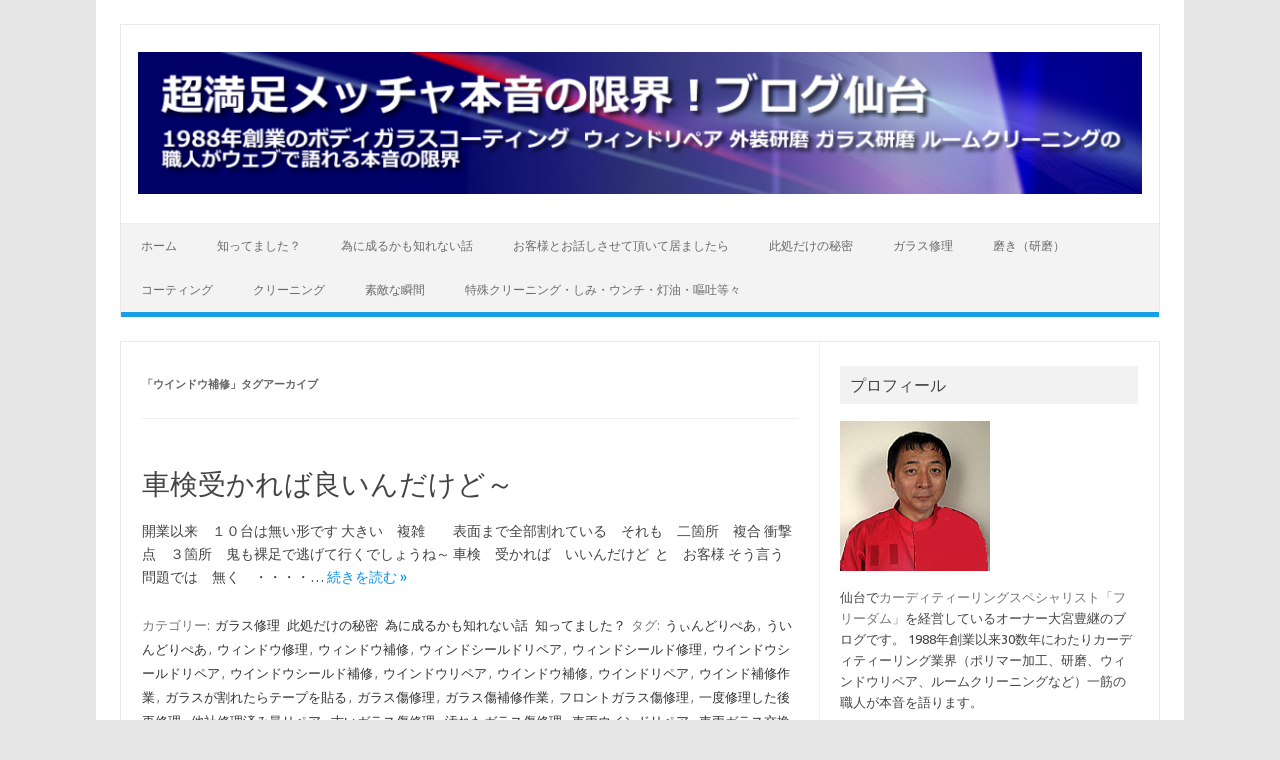

--- FILE ---
content_type: text/html; charset=UTF-8
request_url: https://www.aa8.jp/blog/tag/%E3%82%A6%E3%82%A4%E3%83%B3%E3%83%89%E3%82%A6%E8%A3%9C%E4%BF%AE/
body_size: 14117
content:
<!DOCTYPE html>
<!--[if IE 7]>
<html class="ie ie7" lang="ja">
<![endif]-->
<!--[if IE 8]>
<html class="ie ie8" lang="ja">
<![endif]-->
<!--[if !(IE 7) | !(IE 8)  ]><!-->
<html lang="ja">
<!--<![endif]-->
<head>
<meta charset="UTF-8">
<meta name="viewport" content="width=device-width, initial-scale=1">
<link rel="profile" href="http://gmpg.org/xfn/11">
<link rel="pingback" href="https://www.aa8.jp/blog/xmlrpc.php" />
<!--[if lt IE 9]>
<script src="https://www.aa8.jp/blog/wp-content/themes/iconic-one/js/html5.js" type="text/javascript"></script>
<![endif]-->
<title>ウインドウ補修 &#8211; 超満足メッチャ本音の限界！ブログ仙台</title>
<meta name='robots' content='max-image-preview:large' />
<link rel='dns-prefetch' href='//stats.wp.com' />
<link rel='dns-prefetch' href='//fonts.googleapis.com' />
<link rel='dns-prefetch' href='//v0.wordpress.com' />
<link rel="alternate" type="application/rss+xml" title="超満足メッチャ本音の限界！ブログ仙台 &raquo; フィード" href="https://www.aa8.jp/blog/feed/" />
<link rel="alternate" type="application/rss+xml" title="超満足メッチャ本音の限界！ブログ仙台 &raquo; コメントフィード" href="https://www.aa8.jp/blog/comments/feed/" />
<link rel="alternate" type="application/rss+xml" title="超満足メッチャ本音の限界！ブログ仙台 &raquo; ウインドウ補修 タグのフィード" href="https://www.aa8.jp/blog/tag/%e3%82%a6%e3%82%a4%e3%83%b3%e3%83%89%e3%82%a6%e8%a3%9c%e4%bf%ae/feed/" />
<style id='wp-img-auto-sizes-contain-inline-css' type='text/css'>
img:is([sizes=auto i],[sizes^="auto," i]){contain-intrinsic-size:3000px 1500px}
/*# sourceURL=wp-img-auto-sizes-contain-inline-css */
</style>
<style id='wp-emoji-styles-inline-css' type='text/css'>

	img.wp-smiley, img.emoji {
		display: inline !important;
		border: none !important;
		box-shadow: none !important;
		height: 1em !important;
		width: 1em !important;
		margin: 0 0.07em !important;
		vertical-align: -0.1em !important;
		background: none !important;
		padding: 0 !important;
	}
/*# sourceURL=wp-emoji-styles-inline-css */
</style>
<style id='wp-block-library-inline-css' type='text/css'>
:root{--wp-block-synced-color:#7a00df;--wp-block-synced-color--rgb:122,0,223;--wp-bound-block-color:var(--wp-block-synced-color);--wp-editor-canvas-background:#ddd;--wp-admin-theme-color:#007cba;--wp-admin-theme-color--rgb:0,124,186;--wp-admin-theme-color-darker-10:#006ba1;--wp-admin-theme-color-darker-10--rgb:0,107,160.5;--wp-admin-theme-color-darker-20:#005a87;--wp-admin-theme-color-darker-20--rgb:0,90,135;--wp-admin-border-width-focus:2px}@media (min-resolution:192dpi){:root{--wp-admin-border-width-focus:1.5px}}.wp-element-button{cursor:pointer}:root .has-very-light-gray-background-color{background-color:#eee}:root .has-very-dark-gray-background-color{background-color:#313131}:root .has-very-light-gray-color{color:#eee}:root .has-very-dark-gray-color{color:#313131}:root .has-vivid-green-cyan-to-vivid-cyan-blue-gradient-background{background:linear-gradient(135deg,#00d084,#0693e3)}:root .has-purple-crush-gradient-background{background:linear-gradient(135deg,#34e2e4,#4721fb 50%,#ab1dfe)}:root .has-hazy-dawn-gradient-background{background:linear-gradient(135deg,#faaca8,#dad0ec)}:root .has-subdued-olive-gradient-background{background:linear-gradient(135deg,#fafae1,#67a671)}:root .has-atomic-cream-gradient-background{background:linear-gradient(135deg,#fdd79a,#004a59)}:root .has-nightshade-gradient-background{background:linear-gradient(135deg,#330968,#31cdcf)}:root .has-midnight-gradient-background{background:linear-gradient(135deg,#020381,#2874fc)}:root{--wp--preset--font-size--normal:16px;--wp--preset--font-size--huge:42px}.has-regular-font-size{font-size:1em}.has-larger-font-size{font-size:2.625em}.has-normal-font-size{font-size:var(--wp--preset--font-size--normal)}.has-huge-font-size{font-size:var(--wp--preset--font-size--huge)}.has-text-align-center{text-align:center}.has-text-align-left{text-align:left}.has-text-align-right{text-align:right}.has-fit-text{white-space:nowrap!important}#end-resizable-editor-section{display:none}.aligncenter{clear:both}.items-justified-left{justify-content:flex-start}.items-justified-center{justify-content:center}.items-justified-right{justify-content:flex-end}.items-justified-space-between{justify-content:space-between}.screen-reader-text{border:0;clip-path:inset(50%);height:1px;margin:-1px;overflow:hidden;padding:0;position:absolute;width:1px;word-wrap:normal!important}.screen-reader-text:focus{background-color:#ddd;clip-path:none;color:#444;display:block;font-size:1em;height:auto;left:5px;line-height:normal;padding:15px 23px 14px;text-decoration:none;top:5px;width:auto;z-index:100000}html :where(.has-border-color){border-style:solid}html :where([style*=border-top-color]){border-top-style:solid}html :where([style*=border-right-color]){border-right-style:solid}html :where([style*=border-bottom-color]){border-bottom-style:solid}html :where([style*=border-left-color]){border-left-style:solid}html :where([style*=border-width]){border-style:solid}html :where([style*=border-top-width]){border-top-style:solid}html :where([style*=border-right-width]){border-right-style:solid}html :where([style*=border-bottom-width]){border-bottom-style:solid}html :where([style*=border-left-width]){border-left-style:solid}html :where(img[class*=wp-image-]){height:auto;max-width:100%}:where(figure){margin:0 0 1em}html :where(.is-position-sticky){--wp-admin--admin-bar--position-offset:var(--wp-admin--admin-bar--height,0px)}@media screen and (max-width:600px){html :where(.is-position-sticky){--wp-admin--admin-bar--position-offset:0px}}

/*# sourceURL=wp-block-library-inline-css */
</style><style id='global-styles-inline-css' type='text/css'>
:root{--wp--preset--aspect-ratio--square: 1;--wp--preset--aspect-ratio--4-3: 4/3;--wp--preset--aspect-ratio--3-4: 3/4;--wp--preset--aspect-ratio--3-2: 3/2;--wp--preset--aspect-ratio--2-3: 2/3;--wp--preset--aspect-ratio--16-9: 16/9;--wp--preset--aspect-ratio--9-16: 9/16;--wp--preset--color--black: #000000;--wp--preset--color--cyan-bluish-gray: #abb8c3;--wp--preset--color--white: #ffffff;--wp--preset--color--pale-pink: #f78da7;--wp--preset--color--vivid-red: #cf2e2e;--wp--preset--color--luminous-vivid-orange: #ff6900;--wp--preset--color--luminous-vivid-amber: #fcb900;--wp--preset--color--light-green-cyan: #7bdcb5;--wp--preset--color--vivid-green-cyan: #00d084;--wp--preset--color--pale-cyan-blue: #8ed1fc;--wp--preset--color--vivid-cyan-blue: #0693e3;--wp--preset--color--vivid-purple: #9b51e0;--wp--preset--gradient--vivid-cyan-blue-to-vivid-purple: linear-gradient(135deg,rgb(6,147,227) 0%,rgb(155,81,224) 100%);--wp--preset--gradient--light-green-cyan-to-vivid-green-cyan: linear-gradient(135deg,rgb(122,220,180) 0%,rgb(0,208,130) 100%);--wp--preset--gradient--luminous-vivid-amber-to-luminous-vivid-orange: linear-gradient(135deg,rgb(252,185,0) 0%,rgb(255,105,0) 100%);--wp--preset--gradient--luminous-vivid-orange-to-vivid-red: linear-gradient(135deg,rgb(255,105,0) 0%,rgb(207,46,46) 100%);--wp--preset--gradient--very-light-gray-to-cyan-bluish-gray: linear-gradient(135deg,rgb(238,238,238) 0%,rgb(169,184,195) 100%);--wp--preset--gradient--cool-to-warm-spectrum: linear-gradient(135deg,rgb(74,234,220) 0%,rgb(151,120,209) 20%,rgb(207,42,186) 40%,rgb(238,44,130) 60%,rgb(251,105,98) 80%,rgb(254,248,76) 100%);--wp--preset--gradient--blush-light-purple: linear-gradient(135deg,rgb(255,206,236) 0%,rgb(152,150,240) 100%);--wp--preset--gradient--blush-bordeaux: linear-gradient(135deg,rgb(254,205,165) 0%,rgb(254,45,45) 50%,rgb(107,0,62) 100%);--wp--preset--gradient--luminous-dusk: linear-gradient(135deg,rgb(255,203,112) 0%,rgb(199,81,192) 50%,rgb(65,88,208) 100%);--wp--preset--gradient--pale-ocean: linear-gradient(135deg,rgb(255,245,203) 0%,rgb(182,227,212) 50%,rgb(51,167,181) 100%);--wp--preset--gradient--electric-grass: linear-gradient(135deg,rgb(202,248,128) 0%,rgb(113,206,126) 100%);--wp--preset--gradient--midnight: linear-gradient(135deg,rgb(2,3,129) 0%,rgb(40,116,252) 100%);--wp--preset--font-size--small: 13px;--wp--preset--font-size--medium: 20px;--wp--preset--font-size--large: 36px;--wp--preset--font-size--x-large: 42px;--wp--preset--spacing--20: 0.44rem;--wp--preset--spacing--30: 0.67rem;--wp--preset--spacing--40: 1rem;--wp--preset--spacing--50: 1.5rem;--wp--preset--spacing--60: 2.25rem;--wp--preset--spacing--70: 3.38rem;--wp--preset--spacing--80: 5.06rem;--wp--preset--shadow--natural: 6px 6px 9px rgba(0, 0, 0, 0.2);--wp--preset--shadow--deep: 12px 12px 50px rgba(0, 0, 0, 0.4);--wp--preset--shadow--sharp: 6px 6px 0px rgba(0, 0, 0, 0.2);--wp--preset--shadow--outlined: 6px 6px 0px -3px rgb(255, 255, 255), 6px 6px rgb(0, 0, 0);--wp--preset--shadow--crisp: 6px 6px 0px rgb(0, 0, 0);}:where(.is-layout-flex){gap: 0.5em;}:where(.is-layout-grid){gap: 0.5em;}body .is-layout-flex{display: flex;}.is-layout-flex{flex-wrap: wrap;align-items: center;}.is-layout-flex > :is(*, div){margin: 0;}body .is-layout-grid{display: grid;}.is-layout-grid > :is(*, div){margin: 0;}:where(.wp-block-columns.is-layout-flex){gap: 2em;}:where(.wp-block-columns.is-layout-grid){gap: 2em;}:where(.wp-block-post-template.is-layout-flex){gap: 1.25em;}:where(.wp-block-post-template.is-layout-grid){gap: 1.25em;}.has-black-color{color: var(--wp--preset--color--black) !important;}.has-cyan-bluish-gray-color{color: var(--wp--preset--color--cyan-bluish-gray) !important;}.has-white-color{color: var(--wp--preset--color--white) !important;}.has-pale-pink-color{color: var(--wp--preset--color--pale-pink) !important;}.has-vivid-red-color{color: var(--wp--preset--color--vivid-red) !important;}.has-luminous-vivid-orange-color{color: var(--wp--preset--color--luminous-vivid-orange) !important;}.has-luminous-vivid-amber-color{color: var(--wp--preset--color--luminous-vivid-amber) !important;}.has-light-green-cyan-color{color: var(--wp--preset--color--light-green-cyan) !important;}.has-vivid-green-cyan-color{color: var(--wp--preset--color--vivid-green-cyan) !important;}.has-pale-cyan-blue-color{color: var(--wp--preset--color--pale-cyan-blue) !important;}.has-vivid-cyan-blue-color{color: var(--wp--preset--color--vivid-cyan-blue) !important;}.has-vivid-purple-color{color: var(--wp--preset--color--vivid-purple) !important;}.has-black-background-color{background-color: var(--wp--preset--color--black) !important;}.has-cyan-bluish-gray-background-color{background-color: var(--wp--preset--color--cyan-bluish-gray) !important;}.has-white-background-color{background-color: var(--wp--preset--color--white) !important;}.has-pale-pink-background-color{background-color: var(--wp--preset--color--pale-pink) !important;}.has-vivid-red-background-color{background-color: var(--wp--preset--color--vivid-red) !important;}.has-luminous-vivid-orange-background-color{background-color: var(--wp--preset--color--luminous-vivid-orange) !important;}.has-luminous-vivid-amber-background-color{background-color: var(--wp--preset--color--luminous-vivid-amber) !important;}.has-light-green-cyan-background-color{background-color: var(--wp--preset--color--light-green-cyan) !important;}.has-vivid-green-cyan-background-color{background-color: var(--wp--preset--color--vivid-green-cyan) !important;}.has-pale-cyan-blue-background-color{background-color: var(--wp--preset--color--pale-cyan-blue) !important;}.has-vivid-cyan-blue-background-color{background-color: var(--wp--preset--color--vivid-cyan-blue) !important;}.has-vivid-purple-background-color{background-color: var(--wp--preset--color--vivid-purple) !important;}.has-black-border-color{border-color: var(--wp--preset--color--black) !important;}.has-cyan-bluish-gray-border-color{border-color: var(--wp--preset--color--cyan-bluish-gray) !important;}.has-white-border-color{border-color: var(--wp--preset--color--white) !important;}.has-pale-pink-border-color{border-color: var(--wp--preset--color--pale-pink) !important;}.has-vivid-red-border-color{border-color: var(--wp--preset--color--vivid-red) !important;}.has-luminous-vivid-orange-border-color{border-color: var(--wp--preset--color--luminous-vivid-orange) !important;}.has-luminous-vivid-amber-border-color{border-color: var(--wp--preset--color--luminous-vivid-amber) !important;}.has-light-green-cyan-border-color{border-color: var(--wp--preset--color--light-green-cyan) !important;}.has-vivid-green-cyan-border-color{border-color: var(--wp--preset--color--vivid-green-cyan) !important;}.has-pale-cyan-blue-border-color{border-color: var(--wp--preset--color--pale-cyan-blue) !important;}.has-vivid-cyan-blue-border-color{border-color: var(--wp--preset--color--vivid-cyan-blue) !important;}.has-vivid-purple-border-color{border-color: var(--wp--preset--color--vivid-purple) !important;}.has-vivid-cyan-blue-to-vivid-purple-gradient-background{background: var(--wp--preset--gradient--vivid-cyan-blue-to-vivid-purple) !important;}.has-light-green-cyan-to-vivid-green-cyan-gradient-background{background: var(--wp--preset--gradient--light-green-cyan-to-vivid-green-cyan) !important;}.has-luminous-vivid-amber-to-luminous-vivid-orange-gradient-background{background: var(--wp--preset--gradient--luminous-vivid-amber-to-luminous-vivid-orange) !important;}.has-luminous-vivid-orange-to-vivid-red-gradient-background{background: var(--wp--preset--gradient--luminous-vivid-orange-to-vivid-red) !important;}.has-very-light-gray-to-cyan-bluish-gray-gradient-background{background: var(--wp--preset--gradient--very-light-gray-to-cyan-bluish-gray) !important;}.has-cool-to-warm-spectrum-gradient-background{background: var(--wp--preset--gradient--cool-to-warm-spectrum) !important;}.has-blush-light-purple-gradient-background{background: var(--wp--preset--gradient--blush-light-purple) !important;}.has-blush-bordeaux-gradient-background{background: var(--wp--preset--gradient--blush-bordeaux) !important;}.has-luminous-dusk-gradient-background{background: var(--wp--preset--gradient--luminous-dusk) !important;}.has-pale-ocean-gradient-background{background: var(--wp--preset--gradient--pale-ocean) !important;}.has-electric-grass-gradient-background{background: var(--wp--preset--gradient--electric-grass) !important;}.has-midnight-gradient-background{background: var(--wp--preset--gradient--midnight) !important;}.has-small-font-size{font-size: var(--wp--preset--font-size--small) !important;}.has-medium-font-size{font-size: var(--wp--preset--font-size--medium) !important;}.has-large-font-size{font-size: var(--wp--preset--font-size--large) !important;}.has-x-large-font-size{font-size: var(--wp--preset--font-size--x-large) !important;}
/*# sourceURL=global-styles-inline-css */
</style>

<style id='classic-theme-styles-inline-css' type='text/css'>
/*! This file is auto-generated */
.wp-block-button__link{color:#fff;background-color:#32373c;border-radius:9999px;box-shadow:none;text-decoration:none;padding:calc(.667em + 2px) calc(1.333em + 2px);font-size:1.125em}.wp-block-file__button{background:#32373c;color:#fff;text-decoration:none}
/*# sourceURL=/wp-includes/css/classic-themes.min.css */
</style>
<link rel='stylesheet' id='responsive-lightbox-swipebox-css' href='https://www.aa8.jp/blog/wp-content/plugins/responsive-lightbox/assets/swipebox/swipebox.min.css?ver=1.5.2' type='text/css' media='all' />
<link rel='stylesheet' id='themonic-fonts-css' href='https://fonts.googleapis.com/css?family=Ubuntu%3A400%2C700&#038;subset=latin%2Clatin-ext' type='text/css' media='all' />
<link rel='stylesheet' id='themonic-style-css' href='https://www.aa8.jp/blog/wp-content/themes/iconic-one-child/style.css?ver=2.4' type='text/css' media='all' />
<link rel='stylesheet' id='custom-style-css' href='https://www.aa8.jp/blog/wp-content/themes/iconic-one/custom.css?ver=6.9' type='text/css' media='all' />
<script type="text/javascript" src="https://www.aa8.jp/blog/wp-includes/js/jquery/jquery.min.js?ver=3.7.1" id="jquery-core-js"></script>
<script type="text/javascript" src="https://www.aa8.jp/blog/wp-includes/js/jquery/jquery-migrate.min.js?ver=3.4.1" id="jquery-migrate-js"></script>
<script type="text/javascript" src="https://www.aa8.jp/blog/wp-content/plugins/responsive-lightbox/assets/dompurify/purify.min.js?ver=3.3.1" id="dompurify-js"></script>
<script type="text/javascript" id="responsive-lightbox-sanitizer-js-before">
/* <![CDATA[ */
window.RLG = window.RLG || {}; window.RLG.sanitizeAllowedHosts = ["youtube.com","www.youtube.com","youtu.be","vimeo.com","player.vimeo.com"];
//# sourceURL=responsive-lightbox-sanitizer-js-before
/* ]]> */
</script>
<script type="text/javascript" src="https://www.aa8.jp/blog/wp-content/plugins/responsive-lightbox/js/sanitizer.js?ver=2.6.1" id="responsive-lightbox-sanitizer-js"></script>
<script type="text/javascript" src="https://www.aa8.jp/blog/wp-content/plugins/responsive-lightbox/assets/swipebox/jquery.swipebox.min.js?ver=1.5.2" id="responsive-lightbox-swipebox-js"></script>
<script type="text/javascript" src="https://www.aa8.jp/blog/wp-includes/js/underscore.min.js?ver=1.13.7" id="underscore-js"></script>
<script type="text/javascript" src="https://www.aa8.jp/blog/wp-content/plugins/responsive-lightbox/assets/infinitescroll/infinite-scroll.pkgd.min.js?ver=4.0.1" id="responsive-lightbox-infinite-scroll-js"></script>
<script type="text/javascript" id="responsive-lightbox-js-before">
/* <![CDATA[ */
var rlArgs = {"script":"swipebox","selector":"lightbox","customEvents":"","activeGalleries":true,"animation":true,"hideCloseButtonOnMobile":false,"removeBarsOnMobile":false,"hideBars":true,"hideBarsDelay":5000,"videoMaxWidth":1080,"useSVG":true,"loopAtEnd":false,"woocommerce_gallery":false,"ajaxurl":"https:\/\/www.aa8.jp\/blog\/wp-admin\/admin-ajax.php","nonce":"4824349837","preview":false,"postId":4068,"scriptExtension":false};

//# sourceURL=responsive-lightbox-js-before
/* ]]> */
</script>
<script type="text/javascript" src="https://www.aa8.jp/blog/wp-content/plugins/responsive-lightbox/js/front.js?ver=2.6.1" id="responsive-lightbox-js"></script>
<link rel="https://api.w.org/" href="https://www.aa8.jp/blog/wp-json/" /><link rel="alternate" title="JSON" type="application/json" href="https://www.aa8.jp/blog/wp-json/wp/v2/tags/467" /><link rel="EditURI" type="application/rsd+xml" title="RSD" href="https://www.aa8.jp/blog/xmlrpc.php?rsd" />
<meta name="generator" content="WordPress 6.9" />
	<style>img#wpstats{display:none}</style>
		<style type="text/css">.recentcomments a{display:inline !important;padding:0 !important;margin:0 !important;}</style>
<!-- Jetpack Open Graph Tags -->
<meta property="og:type" content="website" />
<meta property="og:title" content="ウインドウ補修 &#8211; 超満足メッチャ本音の限界！ブログ仙台" />
<meta property="og:url" content="https://www.aa8.jp/blog/tag/%e3%82%a6%e3%82%a4%e3%83%b3%e3%83%89%e3%82%a6%e8%a3%9c%e4%bf%ae/" />
<meta property="og:site_name" content="超満足メッチャ本音の限界！ブログ仙台" />
<meta property="og:image" content="https://s0.wp.com/i/blank.jpg" />
<meta property="og:image:width" content="200" />
<meta property="og:image:height" content="200" />
<meta property="og:image:alt" content="" />
<meta property="og:locale" content="ja_JP" />

<!-- End Jetpack Open Graph Tags -->
</head>
<body class="archive tag tag-467 wp-theme-iconic-one wp-child-theme-iconic-one-child custom-font-enabled hfeed">
<div id="page" class="site">
	<a class="skip-link screen-reader-text" href="#main" title="コンテンツへスキップ">コンテンツへスキップ</a>
	<header id="masthead" class="site-header" role="banner">
					
		<div class="themonic-logo">
        <a href="https://www.aa8.jp/blog/" title="超満足メッチャ本音の限界！ブログ仙台" rel="home"><img src="https://www.aa8.jp/blog/wp-content/uploads/2017/10/h2bg2.png" alt="超満足メッチャ本音の限界！ブログ仙台"></a>
		</div>
				
		<nav id="site-navigation" class="themonic-nav" role="navigation">
		<button class="menu-toggle" aria-controls="menu-top" aria-expanded="false">Menu<label class="iomenu">
  <div class="iolines"></div>
  <div class="iolines"></div>
  <div class="iolines"></div>
</label></button>
			<ul id="menu-top" class="nav-menu"><li id="menu-item-6842" class="menu-item menu-item-type-custom menu-item-object-custom menu-item-home menu-item-6842"><a href="http://www.aa8.jp/blog/">ホーム</a></li>
<li id="menu-item-6845" class="menu-item menu-item-type-taxonomy menu-item-object-category menu-item-6845"><a href="https://www.aa8.jp/blog/category/%e7%9f%a5%e3%81%a3%e3%81%a6%e3%81%be%e3%81%97%e3%81%9f%ef%bc%9f/">知ってました？</a></li>
<li id="menu-item-6846" class="menu-item menu-item-type-taxonomy menu-item-object-category menu-item-6846"><a href="https://www.aa8.jp/blog/category/%e7%82%ba%e3%81%ab%e6%88%90%e3%82%8b%e3%81%8b%e3%82%82%e7%9f%a5%e3%82%8c%e3%81%aa%e3%81%84%e8%a9%b1/">為に成るかも知れない話</a></li>
<li id="menu-item-6847" class="menu-item menu-item-type-taxonomy menu-item-object-category menu-item-6847"><a href="https://www.aa8.jp/blog/category/%e3%81%8a%e5%ae%a2%e6%a7%98%e3%81%a8%e3%81%8a%e8%a9%b1%e3%81%97%e3%81%95%e3%81%9b%e3%81%a6%e9%a0%82%e3%81%84%e3%81%a6%e5%b1%85%e3%81%be%e3%81%97%e3%81%9f%e3%82%89/">お客様とお話しさせて頂いて居ましたら</a></li>
<li id="menu-item-6848" class="menu-item menu-item-type-taxonomy menu-item-object-category menu-item-6848"><a href="https://www.aa8.jp/blog/category/%e6%ad%a4%e5%87%a6%e3%81%a0%e3%81%91%e3%81%ae%e7%a7%98%e5%af%86/">此処だけの秘密</a></li>
<li id="menu-item-6849" class="menu-item menu-item-type-taxonomy menu-item-object-category menu-item-6849"><a href="https://www.aa8.jp/blog/category/%e3%82%ac%e3%83%a9%e3%82%b9%e4%bf%ae%e7%90%86/">ガラス修理</a></li>
<li id="menu-item-6850" class="menu-item menu-item-type-taxonomy menu-item-object-category menu-item-6850"><a href="https://www.aa8.jp/blog/category/%e7%a3%a8%e3%81%8d%ef%bc%88%e7%a0%94%e7%a3%a8%ef%bc%89/">磨き（研磨）</a></li>
<li id="menu-item-6851" class="menu-item menu-item-type-taxonomy menu-item-object-category menu-item-6851"><a href="https://www.aa8.jp/blog/category/%e3%82%b3%e3%83%bc%e3%83%86%e3%82%a3%e3%83%b3%e3%82%b0/">コーティング</a></li>
<li id="menu-item-6852" class="menu-item menu-item-type-taxonomy menu-item-object-category menu-item-6852"><a href="https://www.aa8.jp/blog/category/%e3%82%af%e3%83%aa%e3%83%bc%e3%83%8b%e3%83%b3%e3%82%b0/">クリーニング</a></li>
<li id="menu-item-6853" class="menu-item menu-item-type-taxonomy menu-item-object-category menu-item-6853"><a href="https://www.aa8.jp/blog/category/%e7%b4%a0%e6%95%b5%e3%81%aa%e7%9e%ac%e9%96%93/">素敵な瞬間</a></li>
<li id="menu-item-6854" class="menu-item menu-item-type-taxonomy menu-item-object-category menu-item-6854"><a href="https://www.aa8.jp/blog/category/%e7%89%b9%e6%ae%8a%e3%82%af%e3%83%aa%e3%83%bc%e3%83%8b%e3%83%b3%e3%82%b0%e3%83%bb%e3%81%97%e3%81%bf%e3%83%bb%e3%82%a6%e3%83%b3%e3%83%81%e3%83%bb%e7%81%af%e6%b2%b9%e3%83%bb%e5%98%94%e5%90%90%e7%ad%89/">特殊クリーニング・しみ・ウンチ・灯油・嘔吐等々</a></li>
</ul>		</nav><!-- #site-navigation -->
		<div class="clear"></div>
	</header><!-- #masthead -->
<div id="main" class="wrapper">
	<section id="primary" class="site-content">
		<div id="content" role="main">

					<header class="archive-header">
				<h1 class="archive-title">「<span>ウインドウ補修</span>」タグアーカイブ</h1>

						</header><!-- .archive-header -->

			
	<article id="post-4068" class="post-4068 post type-post status-publish format-standard hentry category-6 category-12 category-14 category-16 tag-66 tag-70 tag-435 tag-436 tag-438 tag-444 tag-461 tag-463 tag-465 tag-467 tag-470 tag-472 tag-554 tag-599 tag-609 tag-972 tag-1204 tag-1343 tag-1639 tag-2395 tag-3186 tag-3189 tag-3191 tag-3192">
				<header class="entry-header">
						<h2 class="entry-title">
				<a href="https://www.aa8.jp/blog/2012/09/18/4068/" title="車検受かれば良いんだけど～ へのパーマリンク" rel="bookmark">車検受かれば良いんだけど～</a>
			</h2>
											
		</header><!-- .entry-header -->

									<div class="entry-summary">
				<!-- Ico nic One home page thumbnail with custom excerpt -->
			<div class="excerpt-thumb">
					</div>
			<p>開業以来　１０台は無い形です 大きい　複雑　　表面まで全部割れている　それも　二箇所　複合 衝撃点　３箇所　鬼も裸足で逃げて行くでしょうね～ 車検　受かれば　いいんだけど  と　お客様 そう言う　問題では　無く　・・・・… <span class="read-more"><a href="https://www.aa8.jp/blog/2012/09/18/4068/">続きを読む &raquo;</a></span></p>
		</div><!-- .entry-summary -->
			
				
	<footer class="entry-meta">
					<span>カテゴリー: <a href="https://www.aa8.jp/blog/category/%e3%82%ac%e3%83%a9%e3%82%b9%e4%bf%ae%e7%90%86/" rel="category tag">ガラス修理</a> <a href="https://www.aa8.jp/blog/category/%e6%ad%a4%e5%87%a6%e3%81%a0%e3%81%91%e3%81%ae%e7%a7%98%e5%af%86/" rel="category tag">此処だけの秘密</a> <a href="https://www.aa8.jp/blog/category/%e7%82%ba%e3%81%ab%e6%88%90%e3%82%8b%e3%81%8b%e3%82%82%e7%9f%a5%e3%82%8c%e3%81%aa%e3%81%84%e8%a9%b1/" rel="category tag">為に成るかも知れない話</a> <a href="https://www.aa8.jp/blog/category/%e7%9f%a5%e3%81%a3%e3%81%a6%e3%81%be%e3%81%97%e3%81%9f%ef%bc%9f/" rel="category tag">知ってました？</a></span>
								<span>タグ: <a href="https://www.aa8.jp/blog/tag/%e3%81%86%e3%81%83%e3%82%93%e3%81%a9%e3%82%8a%e3%81%ba%e3%81%82/" rel="tag">うぃんどりぺあ</a>, <a href="https://www.aa8.jp/blog/tag/%e3%81%86%e3%81%84%e3%82%93%e3%81%a9%e3%82%8a%e3%81%ba%e3%81%82/" rel="tag">ういんどりぺあ</a>, <a href="https://www.aa8.jp/blog/tag/%e3%82%a6%e3%82%a3%e3%83%b3%e3%83%89%e3%82%a6%e4%bf%ae%e7%90%86/" rel="tag">ウィンドウ修理</a>, <a href="https://www.aa8.jp/blog/tag/%e3%82%a6%e3%82%a3%e3%83%b3%e3%83%89%e3%82%a6%e8%a3%9c%e4%bf%ae/" rel="tag">ウィンドウ補修</a>, <a href="https://www.aa8.jp/blog/tag/%e3%82%a6%e3%82%a3%e3%83%b3%e3%83%89%e3%82%b7%e3%83%bc%e3%83%ab%e3%83%89%e3%83%aa%e3%83%9a%e3%82%a2/" rel="tag">ウィンドシールドリペア</a>, <a href="https://www.aa8.jp/blog/tag/%e3%82%a6%e3%82%a3%e3%83%b3%e3%83%89%e3%82%b7%e3%83%bc%e3%83%ab%e3%83%89%e4%bf%ae%e7%90%86/" rel="tag">ウィンドシールド修理</a>, <a href="https://www.aa8.jp/blog/tag/%e3%82%a6%e3%82%a4%e3%83%b3%e3%83%89%e3%82%a6%e3%82%b7%e3%83%bc%e3%83%ab%e3%83%89%e3%83%aa%e3%83%9a%e3%82%a2/" rel="tag">ウインドウシールドリペア</a>, <a href="https://www.aa8.jp/blog/tag/%e3%82%a6%e3%82%a4%e3%83%b3%e3%83%89%e3%82%a6%e3%82%b7%e3%83%bc%e3%83%ab%e3%83%89%e8%a3%9c%e4%bf%ae/" rel="tag">ウインドウシールド補修</a>, <a href="https://www.aa8.jp/blog/tag/%e3%82%a6%e3%82%a4%e3%83%b3%e3%83%89%e3%82%a6%e3%83%aa%e3%83%9a%e3%82%a2/" rel="tag">ウインドウリペア</a>, <a href="https://www.aa8.jp/blog/tag/%e3%82%a6%e3%82%a4%e3%83%b3%e3%83%89%e3%82%a6%e8%a3%9c%e4%bf%ae/" rel="tag">ウインドウ補修</a>, <a href="https://www.aa8.jp/blog/tag/%e3%82%a6%e3%82%a4%e3%83%b3%e3%83%89%e3%83%aa%e3%83%9a%e3%82%a2/" rel="tag">ウインドリペア</a>, <a href="https://www.aa8.jp/blog/tag/%e3%82%a6%e3%82%a4%e3%83%b3%e3%83%89%e8%a3%9c%e4%bf%ae%e4%bd%9c%e6%a5%ad/" rel="tag">ウインド補修作業</a>, <a href="https://www.aa8.jp/blog/tag/%e3%82%ac%e3%83%a9%e3%82%b9%e3%81%8c%e5%89%b2%e3%82%8c%e3%81%9f%e3%82%89%e3%83%86%e3%83%bc%e3%83%97%e3%82%92%e8%b2%bc%e3%82%8b/" rel="tag">ガラスが割れたらテープを貼る</a>, <a href="https://www.aa8.jp/blog/tag/%e3%82%ac%e3%83%a9%e3%82%b9%e5%82%b7%e4%bf%ae%e7%90%86/" rel="tag">ガラス傷修理</a>, <a href="https://www.aa8.jp/blog/tag/%e3%82%ac%e3%83%a9%e3%82%b9%e5%82%b7%e8%a3%9c%e4%bf%ae%e4%bd%9c%e6%a5%ad/" rel="tag">ガラス傷補修作業</a>, <a href="https://www.aa8.jp/blog/tag/%e3%83%95%e3%83%ad%e3%83%b3%e3%83%88%e3%82%ac%e3%83%a9%e3%82%b9%e5%82%b7%e4%bf%ae%e7%90%86/" rel="tag">フロントガラス傷修理</a>, <a href="https://www.aa8.jp/blog/tag/%e4%b8%80%e5%ba%a6%e4%bf%ae%e7%90%86%e3%81%97%e3%81%9f%e5%be%8c%e5%86%8d%e4%bf%ae%e7%90%86/" rel="tag">一度修理した後再修理</a>, <a href="https://www.aa8.jp/blog/tag/%e4%bb%96%e7%a4%be%e4%bf%ae%e7%90%86%e6%b8%88%e3%81%bf%e6%9c%80%e3%83%aa%e3%83%9a%e3%82%a2/" rel="tag">他社修理済み最リペア</a>, <a href="https://www.aa8.jp/blog/tag/%e5%8f%a4%e3%81%84%e3%82%ac%e3%83%a9%e3%82%b9%e5%82%b7%e4%bf%ae%e7%90%86/" rel="tag">古いガラス傷修理</a>, <a href="https://www.aa8.jp/blog/tag/%e6%b1%9a%e3%82%8c%e3%81%9f%e3%82%ac%e3%83%a9%e3%82%b9%e5%82%b7%e4%bf%ae%e7%90%86/" rel="tag">汚れたガラス傷修理</a>, <a href="https://www.aa8.jp/blog/tag/%e8%bb%8a%e4%b8%a1%e3%82%a6%e3%82%a4%e3%83%b3%e3%83%89%e3%83%aa%e3%83%9a%e3%82%a2/" rel="tag">車両ウインドリペア</a>, <a href="https://www.aa8.jp/blog/tag/%e8%bb%8a%e4%b8%a1%e3%82%ac%e3%83%a9%e3%82%b9%e4%ba%a4%e6%8f%9b/" rel="tag">車両ガラス交換</a>, <a href="https://www.aa8.jp/blog/tag/%e8%bb%8a%e4%b8%a1%e3%82%ac%e3%83%a9%e3%82%b9%e5%82%b7%e4%bf%ae%e7%90%86/" rel="tag">車両ガラス傷修理</a>, <a href="https://www.aa8.jp/blog/tag/%e8%bb%8a%e4%b8%a1%e3%82%ac%e3%83%a9%e3%82%b9%e5%85%a5%e3%82%8c%e6%9b%bf%e3%81%88%e4%bd%9c%e6%a5%ad/" rel="tag">車両ガラス入れ替え作業</a></span>
			
           						</footer><!-- .entry-meta -->
	</article><!-- #post -->

	<article id="post-4035" class="post-4035 post type-post status-publish format-standard hentry category-6 category-uncategorized category-12 category-18 tag-66 tag-70 tag-435 tag-436 tag-438 tag-444 tag-461 tag-463 tag-465 tag-467 tag-470 tag-472 tag-554 tag-599 tag-609 tag-972 tag-1204 tag-1343 tag-1639 tag-2395 tag-3186 tag-3189 tag-3191 tag-3192">
				<header class="entry-header">
						<h2 class="entry-title">
				<a href="https://www.aa8.jp/blog/2012/09/05/%e6%b6%b2%e3%81%8c%e5%85%a5%e3%82%89%e3%81%aa%e3%81%84%e3%81%8b%e3%82%89%e6%b2%bb%e3%82%89%e3%81%aa%e3%81%84/" title="液が入らないから治らない へのパーマリンク" rel="bookmark">液が入らないから治らない</a>
			</h2>
											
		</header><!-- .entry-header -->

									<div class="entry-summary">
				<!-- Ico nic One home page thumbnail with custom excerpt -->
			<div class="excerpt-thumb">
					</div>
			<p>お客様からのお電話です 液が入らないから治らないと言われたのですが 御宅はそんなこと有りますか 恐れ入ります 現車両拝見しておりませんので断言は出来ませんが 大丈夫だと思います・・・・・・・・・ それから　数時間後 整い… <span class="read-more"><a href="https://www.aa8.jp/blog/2012/09/05/%e6%b6%b2%e3%81%8c%e5%85%a5%e3%82%89%e3%81%aa%e3%81%84%e3%81%8b%e3%82%89%e6%b2%bb%e3%82%89%e3%81%aa%e3%81%84/">続きを読む &raquo;</a></span></p>
		</div><!-- .entry-summary -->
			
				
	<footer class="entry-meta">
					<span>カテゴリー: <a href="https://www.aa8.jp/blog/category/%e3%82%ac%e3%83%a9%e3%82%b9%e4%bf%ae%e7%90%86/" rel="category tag">ガラス修理</a> <a href="https://www.aa8.jp/blog/category/uncategorized/" rel="category tag">未分類</a> <a href="https://www.aa8.jp/blog/category/%e6%ad%a4%e5%87%a6%e3%81%a0%e3%81%91%e3%81%ae%e7%a7%98%e5%af%86/" rel="category tag">此処だけの秘密</a> <a href="https://www.aa8.jp/blog/category/%e7%b4%a0%e6%95%b5%e3%81%aa%e7%9e%ac%e9%96%93/" rel="category tag">素敵な瞬間</a></span>
								<span>タグ: <a href="https://www.aa8.jp/blog/tag/%e3%81%86%e3%81%83%e3%82%93%e3%81%a9%e3%82%8a%e3%81%ba%e3%81%82/" rel="tag">うぃんどりぺあ</a>, <a href="https://www.aa8.jp/blog/tag/%e3%81%86%e3%81%84%e3%82%93%e3%81%a9%e3%82%8a%e3%81%ba%e3%81%82/" rel="tag">ういんどりぺあ</a>, <a href="https://www.aa8.jp/blog/tag/%e3%82%a6%e3%82%a3%e3%83%b3%e3%83%89%e3%82%a6%e4%bf%ae%e7%90%86/" rel="tag">ウィンドウ修理</a>, <a href="https://www.aa8.jp/blog/tag/%e3%82%a6%e3%82%a3%e3%83%b3%e3%83%89%e3%82%a6%e8%a3%9c%e4%bf%ae/" rel="tag">ウィンドウ補修</a>, <a href="https://www.aa8.jp/blog/tag/%e3%82%a6%e3%82%a3%e3%83%b3%e3%83%89%e3%82%b7%e3%83%bc%e3%83%ab%e3%83%89%e3%83%aa%e3%83%9a%e3%82%a2/" rel="tag">ウィンドシールドリペア</a>, <a href="https://www.aa8.jp/blog/tag/%e3%82%a6%e3%82%a3%e3%83%b3%e3%83%89%e3%82%b7%e3%83%bc%e3%83%ab%e3%83%89%e4%bf%ae%e7%90%86/" rel="tag">ウィンドシールド修理</a>, <a href="https://www.aa8.jp/blog/tag/%e3%82%a6%e3%82%a4%e3%83%b3%e3%83%89%e3%82%a6%e3%82%b7%e3%83%bc%e3%83%ab%e3%83%89%e3%83%aa%e3%83%9a%e3%82%a2/" rel="tag">ウインドウシールドリペア</a>, <a href="https://www.aa8.jp/blog/tag/%e3%82%a6%e3%82%a4%e3%83%b3%e3%83%89%e3%82%a6%e3%82%b7%e3%83%bc%e3%83%ab%e3%83%89%e8%a3%9c%e4%bf%ae/" rel="tag">ウインドウシールド補修</a>, <a href="https://www.aa8.jp/blog/tag/%e3%82%a6%e3%82%a4%e3%83%b3%e3%83%89%e3%82%a6%e3%83%aa%e3%83%9a%e3%82%a2/" rel="tag">ウインドウリペア</a>, <a href="https://www.aa8.jp/blog/tag/%e3%82%a6%e3%82%a4%e3%83%b3%e3%83%89%e3%82%a6%e8%a3%9c%e4%bf%ae/" rel="tag">ウインドウ補修</a>, <a href="https://www.aa8.jp/blog/tag/%e3%82%a6%e3%82%a4%e3%83%b3%e3%83%89%e3%83%aa%e3%83%9a%e3%82%a2/" rel="tag">ウインドリペア</a>, <a href="https://www.aa8.jp/blog/tag/%e3%82%a6%e3%82%a4%e3%83%b3%e3%83%89%e8%a3%9c%e4%bf%ae%e4%bd%9c%e6%a5%ad/" rel="tag">ウインド補修作業</a>, <a href="https://www.aa8.jp/blog/tag/%e3%82%ac%e3%83%a9%e3%82%b9%e3%81%8c%e5%89%b2%e3%82%8c%e3%81%9f%e3%82%89%e3%83%86%e3%83%bc%e3%83%97%e3%82%92%e8%b2%bc%e3%82%8b/" rel="tag">ガラスが割れたらテープを貼る</a>, <a href="https://www.aa8.jp/blog/tag/%e3%82%ac%e3%83%a9%e3%82%b9%e5%82%b7%e4%bf%ae%e7%90%86/" rel="tag">ガラス傷修理</a>, <a href="https://www.aa8.jp/blog/tag/%e3%82%ac%e3%83%a9%e3%82%b9%e5%82%b7%e8%a3%9c%e4%bf%ae%e4%bd%9c%e6%a5%ad/" rel="tag">ガラス傷補修作業</a>, <a href="https://www.aa8.jp/blog/tag/%e3%83%95%e3%83%ad%e3%83%b3%e3%83%88%e3%82%ac%e3%83%a9%e3%82%b9%e5%82%b7%e4%bf%ae%e7%90%86/" rel="tag">フロントガラス傷修理</a>, <a href="https://www.aa8.jp/blog/tag/%e4%b8%80%e5%ba%a6%e4%bf%ae%e7%90%86%e3%81%97%e3%81%9f%e5%be%8c%e5%86%8d%e4%bf%ae%e7%90%86/" rel="tag">一度修理した後再修理</a>, <a href="https://www.aa8.jp/blog/tag/%e4%bb%96%e7%a4%be%e4%bf%ae%e7%90%86%e6%b8%88%e3%81%bf%e6%9c%80%e3%83%aa%e3%83%9a%e3%82%a2/" rel="tag">他社修理済み最リペア</a>, <a href="https://www.aa8.jp/blog/tag/%e5%8f%a4%e3%81%84%e3%82%ac%e3%83%a9%e3%82%b9%e5%82%b7%e4%bf%ae%e7%90%86/" rel="tag">古いガラス傷修理</a>, <a href="https://www.aa8.jp/blog/tag/%e6%b1%9a%e3%82%8c%e3%81%9f%e3%82%ac%e3%83%a9%e3%82%b9%e5%82%b7%e4%bf%ae%e7%90%86/" rel="tag">汚れたガラス傷修理</a>, <a href="https://www.aa8.jp/blog/tag/%e8%bb%8a%e4%b8%a1%e3%82%a6%e3%82%a4%e3%83%b3%e3%83%89%e3%83%aa%e3%83%9a%e3%82%a2/" rel="tag">車両ウインドリペア</a>, <a href="https://www.aa8.jp/blog/tag/%e8%bb%8a%e4%b8%a1%e3%82%ac%e3%83%a9%e3%82%b9%e4%ba%a4%e6%8f%9b/" rel="tag">車両ガラス交換</a>, <a href="https://www.aa8.jp/blog/tag/%e8%bb%8a%e4%b8%a1%e3%82%ac%e3%83%a9%e3%82%b9%e5%82%b7%e4%bf%ae%e7%90%86/" rel="tag">車両ガラス傷修理</a>, <a href="https://www.aa8.jp/blog/tag/%e8%bb%8a%e4%b8%a1%e3%82%ac%e3%83%a9%e3%82%b9%e5%85%a5%e3%82%8c%e6%9b%bf%e3%81%88%e4%bd%9c%e6%a5%ad/" rel="tag">車両ガラス入れ替え作業</a></span>
			
           						</footer><!-- .entry-meta -->
	</article><!-- #post -->

	<article id="post-4008" class="post-4008 post type-post status-publish format-standard hentry category-6 category-14 category-16 tag-66 tag-70 tag-435 tag-436 tag-438 tag-444 tag-461 tag-463 tag-465 tag-467 tag-470 tag-472 tag-554 tag-599 tag-609 tag-972 tag-1204 tag-1343 tag-1639 tag-2395 tag-3186 tag-3189 tag-3191 tag-3192">
				<header class="entry-header">
						<h2 class="entry-title">
				<a href="https://www.aa8.jp/blog/2012/08/26/4008/" title="東日本大震災以降道路が悪くて　飛び石傷が大きく割れ広がる へのパーマリンク" rel="bookmark">東日本大震災以降道路が悪くて　飛び石傷が大きく割れ広がる</a>
			</h2>
											
		</header><!-- .entry-header -->

									<div class="entry-summary">
				<!-- Ico nic One home page thumbnail with custom excerpt -->
			<div class="excerpt-thumb">
					</div>
			<p>流石に　コレハ　ガラス交換ですねッ 東日本大震災以降 道路が悪いので 少しのひび割れでも 大きく　広がるのです だから　早めの修理が　安心です 是非　ガラス　割れたら 早めの修理 ・ ・ ・ ・ 為に成るお話　第一弾 そ… <span class="read-more"><a href="https://www.aa8.jp/blog/2012/08/26/4008/">続きを読む &raquo;</a></span></p>
		</div><!-- .entry-summary -->
			
				
	<footer class="entry-meta">
					<span>カテゴリー: <a href="https://www.aa8.jp/blog/category/%e3%82%ac%e3%83%a9%e3%82%b9%e4%bf%ae%e7%90%86/" rel="category tag">ガラス修理</a> <a href="https://www.aa8.jp/blog/category/%e7%82%ba%e3%81%ab%e6%88%90%e3%82%8b%e3%81%8b%e3%82%82%e7%9f%a5%e3%82%8c%e3%81%aa%e3%81%84%e8%a9%b1/" rel="category tag">為に成るかも知れない話</a> <a href="https://www.aa8.jp/blog/category/%e7%9f%a5%e3%81%a3%e3%81%a6%e3%81%be%e3%81%97%e3%81%9f%ef%bc%9f/" rel="category tag">知ってました？</a></span>
								<span>タグ: <a href="https://www.aa8.jp/blog/tag/%e3%81%86%e3%81%83%e3%82%93%e3%81%a9%e3%82%8a%e3%81%ba%e3%81%82/" rel="tag">うぃんどりぺあ</a>, <a href="https://www.aa8.jp/blog/tag/%e3%81%86%e3%81%84%e3%82%93%e3%81%a9%e3%82%8a%e3%81%ba%e3%81%82/" rel="tag">ういんどりぺあ</a>, <a href="https://www.aa8.jp/blog/tag/%e3%82%a6%e3%82%a3%e3%83%b3%e3%83%89%e3%82%a6%e4%bf%ae%e7%90%86/" rel="tag">ウィンドウ修理</a>, <a href="https://www.aa8.jp/blog/tag/%e3%82%a6%e3%82%a3%e3%83%b3%e3%83%89%e3%82%a6%e8%a3%9c%e4%bf%ae/" rel="tag">ウィンドウ補修</a>, <a href="https://www.aa8.jp/blog/tag/%e3%82%a6%e3%82%a3%e3%83%b3%e3%83%89%e3%82%b7%e3%83%bc%e3%83%ab%e3%83%89%e3%83%aa%e3%83%9a%e3%82%a2/" rel="tag">ウィンドシールドリペア</a>, <a href="https://www.aa8.jp/blog/tag/%e3%82%a6%e3%82%a3%e3%83%b3%e3%83%89%e3%82%b7%e3%83%bc%e3%83%ab%e3%83%89%e4%bf%ae%e7%90%86/" rel="tag">ウィンドシールド修理</a>, <a href="https://www.aa8.jp/blog/tag/%e3%82%a6%e3%82%a4%e3%83%b3%e3%83%89%e3%82%a6%e3%82%b7%e3%83%bc%e3%83%ab%e3%83%89%e3%83%aa%e3%83%9a%e3%82%a2/" rel="tag">ウインドウシールドリペア</a>, <a href="https://www.aa8.jp/blog/tag/%e3%82%a6%e3%82%a4%e3%83%b3%e3%83%89%e3%82%a6%e3%82%b7%e3%83%bc%e3%83%ab%e3%83%89%e8%a3%9c%e4%bf%ae/" rel="tag">ウインドウシールド補修</a>, <a href="https://www.aa8.jp/blog/tag/%e3%82%a6%e3%82%a4%e3%83%b3%e3%83%89%e3%82%a6%e3%83%aa%e3%83%9a%e3%82%a2/" rel="tag">ウインドウリペア</a>, <a href="https://www.aa8.jp/blog/tag/%e3%82%a6%e3%82%a4%e3%83%b3%e3%83%89%e3%82%a6%e8%a3%9c%e4%bf%ae/" rel="tag">ウインドウ補修</a>, <a href="https://www.aa8.jp/blog/tag/%e3%82%a6%e3%82%a4%e3%83%b3%e3%83%89%e3%83%aa%e3%83%9a%e3%82%a2/" rel="tag">ウインドリペア</a>, <a href="https://www.aa8.jp/blog/tag/%e3%82%a6%e3%82%a4%e3%83%b3%e3%83%89%e8%a3%9c%e4%bf%ae%e4%bd%9c%e6%a5%ad/" rel="tag">ウインド補修作業</a>, <a href="https://www.aa8.jp/blog/tag/%e3%82%ac%e3%83%a9%e3%82%b9%e3%81%8c%e5%89%b2%e3%82%8c%e3%81%9f%e3%82%89%e3%83%86%e3%83%bc%e3%83%97%e3%82%92%e8%b2%bc%e3%82%8b/" rel="tag">ガラスが割れたらテープを貼る</a>, <a href="https://www.aa8.jp/blog/tag/%e3%82%ac%e3%83%a9%e3%82%b9%e5%82%b7%e4%bf%ae%e7%90%86/" rel="tag">ガラス傷修理</a>, <a href="https://www.aa8.jp/blog/tag/%e3%82%ac%e3%83%a9%e3%82%b9%e5%82%b7%e8%a3%9c%e4%bf%ae%e4%bd%9c%e6%a5%ad/" rel="tag">ガラス傷補修作業</a>, <a href="https://www.aa8.jp/blog/tag/%e3%83%95%e3%83%ad%e3%83%b3%e3%83%88%e3%82%ac%e3%83%a9%e3%82%b9%e5%82%b7%e4%bf%ae%e7%90%86/" rel="tag">フロントガラス傷修理</a>, <a href="https://www.aa8.jp/blog/tag/%e4%b8%80%e5%ba%a6%e4%bf%ae%e7%90%86%e3%81%97%e3%81%9f%e5%be%8c%e5%86%8d%e4%bf%ae%e7%90%86/" rel="tag">一度修理した後再修理</a>, <a href="https://www.aa8.jp/blog/tag/%e4%bb%96%e7%a4%be%e4%bf%ae%e7%90%86%e6%b8%88%e3%81%bf%e6%9c%80%e3%83%aa%e3%83%9a%e3%82%a2/" rel="tag">他社修理済み最リペア</a>, <a href="https://www.aa8.jp/blog/tag/%e5%8f%a4%e3%81%84%e3%82%ac%e3%83%a9%e3%82%b9%e5%82%b7%e4%bf%ae%e7%90%86/" rel="tag">古いガラス傷修理</a>, <a href="https://www.aa8.jp/blog/tag/%e6%b1%9a%e3%82%8c%e3%81%9f%e3%82%ac%e3%83%a9%e3%82%b9%e5%82%b7%e4%bf%ae%e7%90%86/" rel="tag">汚れたガラス傷修理</a>, <a href="https://www.aa8.jp/blog/tag/%e8%bb%8a%e4%b8%a1%e3%82%a6%e3%82%a4%e3%83%b3%e3%83%89%e3%83%aa%e3%83%9a%e3%82%a2/" rel="tag">車両ウインドリペア</a>, <a href="https://www.aa8.jp/blog/tag/%e8%bb%8a%e4%b8%a1%e3%82%ac%e3%83%a9%e3%82%b9%e4%ba%a4%e6%8f%9b/" rel="tag">車両ガラス交換</a>, <a href="https://www.aa8.jp/blog/tag/%e8%bb%8a%e4%b8%a1%e3%82%ac%e3%83%a9%e3%82%b9%e5%82%b7%e4%bf%ae%e7%90%86/" rel="tag">車両ガラス傷修理</a>, <a href="https://www.aa8.jp/blog/tag/%e8%bb%8a%e4%b8%a1%e3%82%ac%e3%83%a9%e3%82%b9%e5%85%a5%e3%82%8c%e6%9b%bf%e3%81%88%e4%bd%9c%e6%a5%ad/" rel="tag">車両ガラス入れ替え作業</a></span>
			
           						</footer><!-- .entry-meta -->
	</article><!-- #post -->

	<article id="post-4002" class="post-4002 post type-post status-publish format-standard hentry category-6 category-12 category-14 category-16 category-18 category-19 tag-66 tag-70 tag-435 tag-436 tag-438 tag-444 tag-461 tag-463 tag-465 tag-467 tag-470 tag-472 tag-554 tag-599 tag-609 tag-972 tag-1204 tag-1343 tag-1639 tag-2395 tag-3186 tag-3189 tag-3191 tag-3192">
				<header class="entry-header">
						<h2 class="entry-title">
				<a href="https://www.aa8.jp/blog/2012/08/23/4002/" title="最悪な状況の割れ方 へのパーマリンク" rel="bookmark">最悪な状況の割れ方</a>
			</h2>
											
		</header><!-- .entry-header -->

									<div class="entry-summary">
				<!-- Ico nic One home page thumbnail with custom excerpt -->
			<div class="excerpt-thumb">
					</div>
			<p>うわぁー　コレハ　無理だあぁぁぁぁ と　言う　気持ちにさせる 物凄く　汚い　割れです ２－３年放置ではここまで汚くは成らないでしょう 何故　このような形で放置されてしまったのか この　車が　可哀想で　可哀想で 全力　投球… <span class="read-more"><a href="https://www.aa8.jp/blog/2012/08/23/4002/">続きを読む &raquo;</a></span></p>
		</div><!-- .entry-summary -->
			
				
	<footer class="entry-meta">
					<span>カテゴリー: <a href="https://www.aa8.jp/blog/category/%e3%82%ac%e3%83%a9%e3%82%b9%e4%bf%ae%e7%90%86/" rel="category tag">ガラス修理</a> <a href="https://www.aa8.jp/blog/category/%e6%ad%a4%e5%87%a6%e3%81%a0%e3%81%91%e3%81%ae%e7%a7%98%e5%af%86/" rel="category tag">此処だけの秘密</a> <a href="https://www.aa8.jp/blog/category/%e7%82%ba%e3%81%ab%e6%88%90%e3%82%8b%e3%81%8b%e3%82%82%e7%9f%a5%e3%82%8c%e3%81%aa%e3%81%84%e8%a9%b1/" rel="category tag">為に成るかも知れない話</a> <a href="https://www.aa8.jp/blog/category/%e7%9f%a5%e3%81%a3%e3%81%a6%e3%81%be%e3%81%97%e3%81%9f%ef%bc%9f/" rel="category tag">知ってました？</a> <a href="https://www.aa8.jp/blog/category/%e7%b4%a0%e6%95%b5%e3%81%aa%e7%9e%ac%e9%96%93/" rel="category tag">素敵な瞬間</a> <a href="https://www.aa8.jp/blog/category/%e8%a3%8f%e6%8a%80/" rel="category tag">裏技</a></span>
								<span>タグ: <a href="https://www.aa8.jp/blog/tag/%e3%81%86%e3%81%83%e3%82%93%e3%81%a9%e3%82%8a%e3%81%ba%e3%81%82/" rel="tag">うぃんどりぺあ</a>, <a href="https://www.aa8.jp/blog/tag/%e3%81%86%e3%81%84%e3%82%93%e3%81%a9%e3%82%8a%e3%81%ba%e3%81%82/" rel="tag">ういんどりぺあ</a>, <a href="https://www.aa8.jp/blog/tag/%e3%82%a6%e3%82%a3%e3%83%b3%e3%83%89%e3%82%a6%e4%bf%ae%e7%90%86/" rel="tag">ウィンドウ修理</a>, <a href="https://www.aa8.jp/blog/tag/%e3%82%a6%e3%82%a3%e3%83%b3%e3%83%89%e3%82%a6%e8%a3%9c%e4%bf%ae/" rel="tag">ウィンドウ補修</a>, <a href="https://www.aa8.jp/blog/tag/%e3%82%a6%e3%82%a3%e3%83%b3%e3%83%89%e3%82%b7%e3%83%bc%e3%83%ab%e3%83%89%e3%83%aa%e3%83%9a%e3%82%a2/" rel="tag">ウィンドシールドリペア</a>, <a href="https://www.aa8.jp/blog/tag/%e3%82%a6%e3%82%a3%e3%83%b3%e3%83%89%e3%82%b7%e3%83%bc%e3%83%ab%e3%83%89%e4%bf%ae%e7%90%86/" rel="tag">ウィンドシールド修理</a>, <a href="https://www.aa8.jp/blog/tag/%e3%82%a6%e3%82%a4%e3%83%b3%e3%83%89%e3%82%a6%e3%82%b7%e3%83%bc%e3%83%ab%e3%83%89%e3%83%aa%e3%83%9a%e3%82%a2/" rel="tag">ウインドウシールドリペア</a>, <a href="https://www.aa8.jp/blog/tag/%e3%82%a6%e3%82%a4%e3%83%b3%e3%83%89%e3%82%a6%e3%82%b7%e3%83%bc%e3%83%ab%e3%83%89%e8%a3%9c%e4%bf%ae/" rel="tag">ウインドウシールド補修</a>, <a href="https://www.aa8.jp/blog/tag/%e3%82%a6%e3%82%a4%e3%83%b3%e3%83%89%e3%82%a6%e3%83%aa%e3%83%9a%e3%82%a2/" rel="tag">ウインドウリペア</a>, <a href="https://www.aa8.jp/blog/tag/%e3%82%a6%e3%82%a4%e3%83%b3%e3%83%89%e3%82%a6%e8%a3%9c%e4%bf%ae/" rel="tag">ウインドウ補修</a>, <a href="https://www.aa8.jp/blog/tag/%e3%82%a6%e3%82%a4%e3%83%b3%e3%83%89%e3%83%aa%e3%83%9a%e3%82%a2/" rel="tag">ウインドリペア</a>, <a href="https://www.aa8.jp/blog/tag/%e3%82%a6%e3%82%a4%e3%83%b3%e3%83%89%e8%a3%9c%e4%bf%ae%e4%bd%9c%e6%a5%ad/" rel="tag">ウインド補修作業</a>, <a href="https://www.aa8.jp/blog/tag/%e3%82%ac%e3%83%a9%e3%82%b9%e3%81%8c%e5%89%b2%e3%82%8c%e3%81%9f%e3%82%89%e3%83%86%e3%83%bc%e3%83%97%e3%82%92%e8%b2%bc%e3%82%8b/" rel="tag">ガラスが割れたらテープを貼る</a>, <a href="https://www.aa8.jp/blog/tag/%e3%82%ac%e3%83%a9%e3%82%b9%e5%82%b7%e4%bf%ae%e7%90%86/" rel="tag">ガラス傷修理</a>, <a href="https://www.aa8.jp/blog/tag/%e3%82%ac%e3%83%a9%e3%82%b9%e5%82%b7%e8%a3%9c%e4%bf%ae%e4%bd%9c%e6%a5%ad/" rel="tag">ガラス傷補修作業</a>, <a href="https://www.aa8.jp/blog/tag/%e3%83%95%e3%83%ad%e3%83%b3%e3%83%88%e3%82%ac%e3%83%a9%e3%82%b9%e5%82%b7%e4%bf%ae%e7%90%86/" rel="tag">フロントガラス傷修理</a>, <a href="https://www.aa8.jp/blog/tag/%e4%b8%80%e5%ba%a6%e4%bf%ae%e7%90%86%e3%81%97%e3%81%9f%e5%be%8c%e5%86%8d%e4%bf%ae%e7%90%86/" rel="tag">一度修理した後再修理</a>, <a href="https://www.aa8.jp/blog/tag/%e4%bb%96%e7%a4%be%e4%bf%ae%e7%90%86%e6%b8%88%e3%81%bf%e6%9c%80%e3%83%aa%e3%83%9a%e3%82%a2/" rel="tag">他社修理済み最リペア</a>, <a href="https://www.aa8.jp/blog/tag/%e5%8f%a4%e3%81%84%e3%82%ac%e3%83%a9%e3%82%b9%e5%82%b7%e4%bf%ae%e7%90%86/" rel="tag">古いガラス傷修理</a>, <a href="https://www.aa8.jp/blog/tag/%e6%b1%9a%e3%82%8c%e3%81%9f%e3%82%ac%e3%83%a9%e3%82%b9%e5%82%b7%e4%bf%ae%e7%90%86/" rel="tag">汚れたガラス傷修理</a>, <a href="https://www.aa8.jp/blog/tag/%e8%bb%8a%e4%b8%a1%e3%82%a6%e3%82%a4%e3%83%b3%e3%83%89%e3%83%aa%e3%83%9a%e3%82%a2/" rel="tag">車両ウインドリペア</a>, <a href="https://www.aa8.jp/blog/tag/%e8%bb%8a%e4%b8%a1%e3%82%ac%e3%83%a9%e3%82%b9%e4%ba%a4%e6%8f%9b/" rel="tag">車両ガラス交換</a>, <a href="https://www.aa8.jp/blog/tag/%e8%bb%8a%e4%b8%a1%e3%82%ac%e3%83%a9%e3%82%b9%e5%82%b7%e4%bf%ae%e7%90%86/" rel="tag">車両ガラス傷修理</a>, <a href="https://www.aa8.jp/blog/tag/%e8%bb%8a%e4%b8%a1%e3%82%ac%e3%83%a9%e3%82%b9%e5%85%a5%e3%82%8c%e6%9b%bf%e3%81%88%e4%bd%9c%e6%a5%ad/" rel="tag">車両ガラス入れ替え作業</a></span>
			
           						</footer><!-- .entry-meta -->
	</article><!-- #post -->

	<article id="post-3996" class="post-3996 post type-post status-publish format-standard hentry category-2 category-6 category-12 category-14 category-16 category-19 tag-66 tag-70 tag-435 tag-436 tag-438 tag-444 tag-461 tag-463 tag-465 tag-467 tag-470 tag-472 tag-554 tag-599 tag-609 tag-972 tag-1204 tag-1343 tag-1639 tag-2395 tag-3186 tag-3189 tag-3191 tag-3192">
				<header class="entry-header">
						<h2 class="entry-title">
				<a href="https://www.aa8.jp/blog/2012/08/20/%ef%bc%91%ef%bc%95cm%e3%82%aa%e3%83%bc%e3%83%90%e3%83%bc%e7%b8%a6%e5%89%b2%e3%82%8c%e3%80%80/" title="１５cmオーバー縦割れ　 へのパーマリンク" rel="bookmark">１５cmオーバー縦割れ　</a>
			</h2>
											
		</header><!-- .entry-header -->

									<div class="entry-summary">
				<!-- Ico nic One home page thumbnail with custom excerpt -->
			<div class="excerpt-thumb">
					</div>
			<p>知人からの電話でございます お久しぶりです お願いが　縦に大きく割れたガラス修理って 出来ますか？ 創業間もなくからのお取引先で 今や　知人からの　お問い合わせ 観てみないとなんとも言えないけど チャレンジはしてみるよ … <span class="read-more"><a href="https://www.aa8.jp/blog/2012/08/20/%ef%bc%91%ef%bc%95cm%e3%82%aa%e3%83%bc%e3%83%90%e3%83%bc%e7%b8%a6%e5%89%b2%e3%82%8c%e3%80%80/">続きを読む &raquo;</a></span></p>
		</div><!-- .entry-summary -->
			
				
	<footer class="entry-meta">
					<span>カテゴリー: <a href="https://www.aa8.jp/blog/category/%e3%81%8a%e5%ae%a2%e6%a7%98%e3%81%a8%e3%81%8a%e8%a9%b1%e3%81%97%e3%81%95%e3%81%9b%e3%81%a6%e9%a0%82%e3%81%84%e3%81%a6%e5%b1%85%e3%81%be%e3%81%97%e3%81%9f%e3%82%89/" rel="category tag">お客様とお話しさせて頂いて居ましたら</a> <a href="https://www.aa8.jp/blog/category/%e3%82%ac%e3%83%a9%e3%82%b9%e4%bf%ae%e7%90%86/" rel="category tag">ガラス修理</a> <a href="https://www.aa8.jp/blog/category/%e6%ad%a4%e5%87%a6%e3%81%a0%e3%81%91%e3%81%ae%e7%a7%98%e5%af%86/" rel="category tag">此処だけの秘密</a> <a href="https://www.aa8.jp/blog/category/%e7%82%ba%e3%81%ab%e6%88%90%e3%82%8b%e3%81%8b%e3%82%82%e7%9f%a5%e3%82%8c%e3%81%aa%e3%81%84%e8%a9%b1/" rel="category tag">為に成るかも知れない話</a> <a href="https://www.aa8.jp/blog/category/%e7%9f%a5%e3%81%a3%e3%81%a6%e3%81%be%e3%81%97%e3%81%9f%ef%bc%9f/" rel="category tag">知ってました？</a> <a href="https://www.aa8.jp/blog/category/%e8%a3%8f%e6%8a%80/" rel="category tag">裏技</a></span>
								<span>タグ: <a href="https://www.aa8.jp/blog/tag/%e3%81%86%e3%81%83%e3%82%93%e3%81%a9%e3%82%8a%e3%81%ba%e3%81%82/" rel="tag">うぃんどりぺあ</a>, <a href="https://www.aa8.jp/blog/tag/%e3%81%86%e3%81%84%e3%82%93%e3%81%a9%e3%82%8a%e3%81%ba%e3%81%82/" rel="tag">ういんどりぺあ</a>, <a href="https://www.aa8.jp/blog/tag/%e3%82%a6%e3%82%a3%e3%83%b3%e3%83%89%e3%82%a6%e4%bf%ae%e7%90%86/" rel="tag">ウィンドウ修理</a>, <a href="https://www.aa8.jp/blog/tag/%e3%82%a6%e3%82%a3%e3%83%b3%e3%83%89%e3%82%a6%e8%a3%9c%e4%bf%ae/" rel="tag">ウィンドウ補修</a>, <a href="https://www.aa8.jp/blog/tag/%e3%82%a6%e3%82%a3%e3%83%b3%e3%83%89%e3%82%b7%e3%83%bc%e3%83%ab%e3%83%89%e3%83%aa%e3%83%9a%e3%82%a2/" rel="tag">ウィンドシールドリペア</a>, <a href="https://www.aa8.jp/blog/tag/%e3%82%a6%e3%82%a3%e3%83%b3%e3%83%89%e3%82%b7%e3%83%bc%e3%83%ab%e3%83%89%e4%bf%ae%e7%90%86/" rel="tag">ウィンドシールド修理</a>, <a href="https://www.aa8.jp/blog/tag/%e3%82%a6%e3%82%a4%e3%83%b3%e3%83%89%e3%82%a6%e3%82%b7%e3%83%bc%e3%83%ab%e3%83%89%e3%83%aa%e3%83%9a%e3%82%a2/" rel="tag">ウインドウシールドリペア</a>, <a href="https://www.aa8.jp/blog/tag/%e3%82%a6%e3%82%a4%e3%83%b3%e3%83%89%e3%82%a6%e3%82%b7%e3%83%bc%e3%83%ab%e3%83%89%e8%a3%9c%e4%bf%ae/" rel="tag">ウインドウシールド補修</a>, <a href="https://www.aa8.jp/blog/tag/%e3%82%a6%e3%82%a4%e3%83%b3%e3%83%89%e3%82%a6%e3%83%aa%e3%83%9a%e3%82%a2/" rel="tag">ウインドウリペア</a>, <a href="https://www.aa8.jp/blog/tag/%e3%82%a6%e3%82%a4%e3%83%b3%e3%83%89%e3%82%a6%e8%a3%9c%e4%bf%ae/" rel="tag">ウインドウ補修</a>, <a href="https://www.aa8.jp/blog/tag/%e3%82%a6%e3%82%a4%e3%83%b3%e3%83%89%e3%83%aa%e3%83%9a%e3%82%a2/" rel="tag">ウインドリペア</a>, <a href="https://www.aa8.jp/blog/tag/%e3%82%a6%e3%82%a4%e3%83%b3%e3%83%89%e8%a3%9c%e4%bf%ae%e4%bd%9c%e6%a5%ad/" rel="tag">ウインド補修作業</a>, <a href="https://www.aa8.jp/blog/tag/%e3%82%ac%e3%83%a9%e3%82%b9%e3%81%8c%e5%89%b2%e3%82%8c%e3%81%9f%e3%82%89%e3%83%86%e3%83%bc%e3%83%97%e3%82%92%e8%b2%bc%e3%82%8b/" rel="tag">ガラスが割れたらテープを貼る</a>, <a href="https://www.aa8.jp/blog/tag/%e3%82%ac%e3%83%a9%e3%82%b9%e5%82%b7%e4%bf%ae%e7%90%86/" rel="tag">ガラス傷修理</a>, <a href="https://www.aa8.jp/blog/tag/%e3%82%ac%e3%83%a9%e3%82%b9%e5%82%b7%e8%a3%9c%e4%bf%ae%e4%bd%9c%e6%a5%ad/" rel="tag">ガラス傷補修作業</a>, <a href="https://www.aa8.jp/blog/tag/%e3%83%95%e3%83%ad%e3%83%b3%e3%83%88%e3%82%ac%e3%83%a9%e3%82%b9%e5%82%b7%e4%bf%ae%e7%90%86/" rel="tag">フロントガラス傷修理</a>, <a href="https://www.aa8.jp/blog/tag/%e4%b8%80%e5%ba%a6%e4%bf%ae%e7%90%86%e3%81%97%e3%81%9f%e5%be%8c%e5%86%8d%e4%bf%ae%e7%90%86/" rel="tag">一度修理した後再修理</a>, <a href="https://www.aa8.jp/blog/tag/%e4%bb%96%e7%a4%be%e4%bf%ae%e7%90%86%e6%b8%88%e3%81%bf%e6%9c%80%e3%83%aa%e3%83%9a%e3%82%a2/" rel="tag">他社修理済み最リペア</a>, <a href="https://www.aa8.jp/blog/tag/%e5%8f%a4%e3%81%84%e3%82%ac%e3%83%a9%e3%82%b9%e5%82%b7%e4%bf%ae%e7%90%86/" rel="tag">古いガラス傷修理</a>, <a href="https://www.aa8.jp/blog/tag/%e6%b1%9a%e3%82%8c%e3%81%9f%e3%82%ac%e3%83%a9%e3%82%b9%e5%82%b7%e4%bf%ae%e7%90%86/" rel="tag">汚れたガラス傷修理</a>, <a href="https://www.aa8.jp/blog/tag/%e8%bb%8a%e4%b8%a1%e3%82%a6%e3%82%a4%e3%83%b3%e3%83%89%e3%83%aa%e3%83%9a%e3%82%a2/" rel="tag">車両ウインドリペア</a>, <a href="https://www.aa8.jp/blog/tag/%e8%bb%8a%e4%b8%a1%e3%82%ac%e3%83%a9%e3%82%b9%e4%ba%a4%e6%8f%9b/" rel="tag">車両ガラス交換</a>, <a href="https://www.aa8.jp/blog/tag/%e8%bb%8a%e4%b8%a1%e3%82%ac%e3%83%a9%e3%82%b9%e5%82%b7%e4%bf%ae%e7%90%86/" rel="tag">車両ガラス傷修理</a>, <a href="https://www.aa8.jp/blog/tag/%e8%bb%8a%e4%b8%a1%e3%82%ac%e3%83%a9%e3%82%b9%e5%85%a5%e3%82%8c%e6%9b%bf%e3%81%88%e4%bd%9c%e6%a5%ad/" rel="tag">車両ガラス入れ替え作業</a></span>
			
           						</footer><!-- .entry-meta -->
	</article><!-- #post -->

	<article id="post-3991" class="post-3991 post type-post status-publish format-standard hentry category-2 category-6 category-12 category-14 category-16 tag-66 tag-70 tag-435 tag-436 tag-438 tag-444 tag-461 tag-463 tag-465 tag-467 tag-470 tag-472 tag-554 tag-599 tag-609 tag-972 tag-1204 tag-1343 tag-1639 tag-2395 tag-3186 tag-3189 tag-3191 tag-3192">
				<header class="entry-header">
						<h2 class="entry-title">
				<a href="https://www.aa8.jp/blog/2012/08/11/%e3%82%ac%e3%83%a9%e3%82%b9%e3%81%ab%e3%80%80%e3%83%9d%e3%83%81%e3%83%83%e3%81%a8%e3%80%80%e7%a9%b4%e3%81%8c%e7%a9%ba%e3%81%84%e3%81%a6%e3%81%97%e3%81%be%e3%81%a3%e3%81%a6%e3%81%be%e3%81%97%e3%81%9f/" title="ガラスに　ポチッと　穴が空いてしまってました へのパーマリンク" rel="bookmark">ガラスに　ポチッと　穴が空いてしまってました</a>
			</h2>
											
		</header><!-- .entry-header -->

									<div class="entry-summary">
				<!-- Ico nic One home page thumbnail with custom excerpt -->
			<div class="excerpt-thumb">
					</div>
			<p>お客様からの　お電話です 高速道路を走っていたら パチって音がして サービスエリアで止まってみてみたら ガラスに　ポチっと　穴が空いてしまっていました との　お話 小さな　割れでしたが 実は　結構　難しい　事が多いのです… <span class="read-more"><a href="https://www.aa8.jp/blog/2012/08/11/%e3%82%ac%e3%83%a9%e3%82%b9%e3%81%ab%e3%80%80%e3%83%9d%e3%83%81%e3%83%83%e3%81%a8%e3%80%80%e7%a9%b4%e3%81%8c%e7%a9%ba%e3%81%84%e3%81%a6%e3%81%97%e3%81%be%e3%81%a3%e3%81%a6%e3%81%be%e3%81%97%e3%81%9f/">続きを読む &raquo;</a></span></p>
		</div><!-- .entry-summary -->
			
				
	<footer class="entry-meta">
					<span>カテゴリー: <a href="https://www.aa8.jp/blog/category/%e3%81%8a%e5%ae%a2%e6%a7%98%e3%81%a8%e3%81%8a%e8%a9%b1%e3%81%97%e3%81%95%e3%81%9b%e3%81%a6%e9%a0%82%e3%81%84%e3%81%a6%e5%b1%85%e3%81%be%e3%81%97%e3%81%9f%e3%82%89/" rel="category tag">お客様とお話しさせて頂いて居ましたら</a> <a href="https://www.aa8.jp/blog/category/%e3%82%ac%e3%83%a9%e3%82%b9%e4%bf%ae%e7%90%86/" rel="category tag">ガラス修理</a> <a href="https://www.aa8.jp/blog/category/%e6%ad%a4%e5%87%a6%e3%81%a0%e3%81%91%e3%81%ae%e7%a7%98%e5%af%86/" rel="category tag">此処だけの秘密</a> <a href="https://www.aa8.jp/blog/category/%e7%82%ba%e3%81%ab%e6%88%90%e3%82%8b%e3%81%8b%e3%82%82%e7%9f%a5%e3%82%8c%e3%81%aa%e3%81%84%e8%a9%b1/" rel="category tag">為に成るかも知れない話</a> <a href="https://www.aa8.jp/blog/category/%e7%9f%a5%e3%81%a3%e3%81%a6%e3%81%be%e3%81%97%e3%81%9f%ef%bc%9f/" rel="category tag">知ってました？</a></span>
								<span>タグ: <a href="https://www.aa8.jp/blog/tag/%e3%81%86%e3%81%83%e3%82%93%e3%81%a9%e3%82%8a%e3%81%ba%e3%81%82/" rel="tag">うぃんどりぺあ</a>, <a href="https://www.aa8.jp/blog/tag/%e3%81%86%e3%81%84%e3%82%93%e3%81%a9%e3%82%8a%e3%81%ba%e3%81%82/" rel="tag">ういんどりぺあ</a>, <a href="https://www.aa8.jp/blog/tag/%e3%82%a6%e3%82%a3%e3%83%b3%e3%83%89%e3%82%a6%e4%bf%ae%e7%90%86/" rel="tag">ウィンドウ修理</a>, <a href="https://www.aa8.jp/blog/tag/%e3%82%a6%e3%82%a3%e3%83%b3%e3%83%89%e3%82%a6%e8%a3%9c%e4%bf%ae/" rel="tag">ウィンドウ補修</a>, <a href="https://www.aa8.jp/blog/tag/%e3%82%a6%e3%82%a3%e3%83%b3%e3%83%89%e3%82%b7%e3%83%bc%e3%83%ab%e3%83%89%e3%83%aa%e3%83%9a%e3%82%a2/" rel="tag">ウィンドシールドリペア</a>, <a href="https://www.aa8.jp/blog/tag/%e3%82%a6%e3%82%a3%e3%83%b3%e3%83%89%e3%82%b7%e3%83%bc%e3%83%ab%e3%83%89%e4%bf%ae%e7%90%86/" rel="tag">ウィンドシールド修理</a>, <a href="https://www.aa8.jp/blog/tag/%e3%82%a6%e3%82%a4%e3%83%b3%e3%83%89%e3%82%a6%e3%82%b7%e3%83%bc%e3%83%ab%e3%83%89%e3%83%aa%e3%83%9a%e3%82%a2/" rel="tag">ウインドウシールドリペア</a>, <a href="https://www.aa8.jp/blog/tag/%e3%82%a6%e3%82%a4%e3%83%b3%e3%83%89%e3%82%a6%e3%82%b7%e3%83%bc%e3%83%ab%e3%83%89%e8%a3%9c%e4%bf%ae/" rel="tag">ウインドウシールド補修</a>, <a href="https://www.aa8.jp/blog/tag/%e3%82%a6%e3%82%a4%e3%83%b3%e3%83%89%e3%82%a6%e3%83%aa%e3%83%9a%e3%82%a2/" rel="tag">ウインドウリペア</a>, <a href="https://www.aa8.jp/blog/tag/%e3%82%a6%e3%82%a4%e3%83%b3%e3%83%89%e3%82%a6%e8%a3%9c%e4%bf%ae/" rel="tag">ウインドウ補修</a>, <a href="https://www.aa8.jp/blog/tag/%e3%82%a6%e3%82%a4%e3%83%b3%e3%83%89%e3%83%aa%e3%83%9a%e3%82%a2/" rel="tag">ウインドリペア</a>, <a href="https://www.aa8.jp/blog/tag/%e3%82%a6%e3%82%a4%e3%83%b3%e3%83%89%e8%a3%9c%e4%bf%ae%e4%bd%9c%e6%a5%ad/" rel="tag">ウインド補修作業</a>, <a href="https://www.aa8.jp/blog/tag/%e3%82%ac%e3%83%a9%e3%82%b9%e3%81%8c%e5%89%b2%e3%82%8c%e3%81%9f%e3%82%89%e3%83%86%e3%83%bc%e3%83%97%e3%82%92%e8%b2%bc%e3%82%8b/" rel="tag">ガラスが割れたらテープを貼る</a>, <a href="https://www.aa8.jp/blog/tag/%e3%82%ac%e3%83%a9%e3%82%b9%e5%82%b7%e4%bf%ae%e7%90%86/" rel="tag">ガラス傷修理</a>, <a href="https://www.aa8.jp/blog/tag/%e3%82%ac%e3%83%a9%e3%82%b9%e5%82%b7%e8%a3%9c%e4%bf%ae%e4%bd%9c%e6%a5%ad/" rel="tag">ガラス傷補修作業</a>, <a href="https://www.aa8.jp/blog/tag/%e3%83%95%e3%83%ad%e3%83%b3%e3%83%88%e3%82%ac%e3%83%a9%e3%82%b9%e5%82%b7%e4%bf%ae%e7%90%86/" rel="tag">フロントガラス傷修理</a>, <a href="https://www.aa8.jp/blog/tag/%e4%b8%80%e5%ba%a6%e4%bf%ae%e7%90%86%e3%81%97%e3%81%9f%e5%be%8c%e5%86%8d%e4%bf%ae%e7%90%86/" rel="tag">一度修理した後再修理</a>, <a href="https://www.aa8.jp/blog/tag/%e4%bb%96%e7%a4%be%e4%bf%ae%e7%90%86%e6%b8%88%e3%81%bf%e6%9c%80%e3%83%aa%e3%83%9a%e3%82%a2/" rel="tag">他社修理済み最リペア</a>, <a href="https://www.aa8.jp/blog/tag/%e5%8f%a4%e3%81%84%e3%82%ac%e3%83%a9%e3%82%b9%e5%82%b7%e4%bf%ae%e7%90%86/" rel="tag">古いガラス傷修理</a>, <a href="https://www.aa8.jp/blog/tag/%e6%b1%9a%e3%82%8c%e3%81%9f%e3%82%ac%e3%83%a9%e3%82%b9%e5%82%b7%e4%bf%ae%e7%90%86/" rel="tag">汚れたガラス傷修理</a>, <a href="https://www.aa8.jp/blog/tag/%e8%bb%8a%e4%b8%a1%e3%82%a6%e3%82%a4%e3%83%b3%e3%83%89%e3%83%aa%e3%83%9a%e3%82%a2/" rel="tag">車両ウインドリペア</a>, <a href="https://www.aa8.jp/blog/tag/%e8%bb%8a%e4%b8%a1%e3%82%ac%e3%83%a9%e3%82%b9%e4%ba%a4%e6%8f%9b/" rel="tag">車両ガラス交換</a>, <a href="https://www.aa8.jp/blog/tag/%e8%bb%8a%e4%b8%a1%e3%82%ac%e3%83%a9%e3%82%b9%e5%82%b7%e4%bf%ae%e7%90%86/" rel="tag">車両ガラス傷修理</a>, <a href="https://www.aa8.jp/blog/tag/%e8%bb%8a%e4%b8%a1%e3%82%ac%e3%83%a9%e3%82%b9%e5%85%a5%e3%82%8c%e6%9b%bf%e3%81%88%e4%bd%9c%e6%a5%ad/" rel="tag">車両ガラス入れ替え作業</a></span>
			
           						</footer><!-- .entry-meta -->
	</article><!-- #post -->

	<article id="post-3987" class="post-3987 post type-post status-publish format-standard hentry category-2 category-6 category-14 category-16 category-18 tag-66 tag-70 tag-435 tag-436 tag-438 tag-444 tag-461 tag-463 tag-465 tag-467 tag-470 tag-472 tag-554 tag-599 tag-609 tag-972 tag-1204 tag-1343 tag-1639 tag-2395 tag-3186 tag-3189 tag-3191 tag-3192">
				<header class="entry-header">
						<h2 class="entry-title">
				<a href="https://www.aa8.jp/blog/2012/08/09/3987/" title="久しぶりの出張ウィンドリペアです へのパーマリンク" rel="bookmark">久しぶりの出張ウィンドリペアです</a>
			</h2>
											
		</header><!-- .entry-header -->

									<div class="entry-summary">
				<!-- Ico nic One home page thumbnail with custom excerpt -->
			<div class="excerpt-thumb">
					</div>
			<p>久しぶりの出張ウィンドリペアです 天候が心配で 中々　行けない場合も多いのですが ご近所の会社にお勤めとのこと 到着して　お電話 出てきていただき　確認 終わり次第　お電話します　と　打ち合わせ お仕事にお戻り頂きます … <span class="read-more"><a href="https://www.aa8.jp/blog/2012/08/09/3987/">続きを読む &raquo;</a></span></p>
		</div><!-- .entry-summary -->
			
				
	<footer class="entry-meta">
					<span>カテゴリー: <a href="https://www.aa8.jp/blog/category/%e3%81%8a%e5%ae%a2%e6%a7%98%e3%81%a8%e3%81%8a%e8%a9%b1%e3%81%97%e3%81%95%e3%81%9b%e3%81%a6%e9%a0%82%e3%81%84%e3%81%a6%e5%b1%85%e3%81%be%e3%81%97%e3%81%9f%e3%82%89/" rel="category tag">お客様とお話しさせて頂いて居ましたら</a> <a href="https://www.aa8.jp/blog/category/%e3%82%ac%e3%83%a9%e3%82%b9%e4%bf%ae%e7%90%86/" rel="category tag">ガラス修理</a> <a href="https://www.aa8.jp/blog/category/%e7%82%ba%e3%81%ab%e6%88%90%e3%82%8b%e3%81%8b%e3%82%82%e7%9f%a5%e3%82%8c%e3%81%aa%e3%81%84%e8%a9%b1/" rel="category tag">為に成るかも知れない話</a> <a href="https://www.aa8.jp/blog/category/%e7%9f%a5%e3%81%a3%e3%81%a6%e3%81%be%e3%81%97%e3%81%9f%ef%bc%9f/" rel="category tag">知ってました？</a> <a href="https://www.aa8.jp/blog/category/%e7%b4%a0%e6%95%b5%e3%81%aa%e7%9e%ac%e9%96%93/" rel="category tag">素敵な瞬間</a></span>
								<span>タグ: <a href="https://www.aa8.jp/blog/tag/%e3%81%86%e3%81%83%e3%82%93%e3%81%a9%e3%82%8a%e3%81%ba%e3%81%82/" rel="tag">うぃんどりぺあ</a>, <a href="https://www.aa8.jp/blog/tag/%e3%81%86%e3%81%84%e3%82%93%e3%81%a9%e3%82%8a%e3%81%ba%e3%81%82/" rel="tag">ういんどりぺあ</a>, <a href="https://www.aa8.jp/blog/tag/%e3%82%a6%e3%82%a3%e3%83%b3%e3%83%89%e3%82%a6%e4%bf%ae%e7%90%86/" rel="tag">ウィンドウ修理</a>, <a href="https://www.aa8.jp/blog/tag/%e3%82%a6%e3%82%a3%e3%83%b3%e3%83%89%e3%82%a6%e8%a3%9c%e4%bf%ae/" rel="tag">ウィンドウ補修</a>, <a href="https://www.aa8.jp/blog/tag/%e3%82%a6%e3%82%a3%e3%83%b3%e3%83%89%e3%82%b7%e3%83%bc%e3%83%ab%e3%83%89%e3%83%aa%e3%83%9a%e3%82%a2/" rel="tag">ウィンドシールドリペア</a>, <a href="https://www.aa8.jp/blog/tag/%e3%82%a6%e3%82%a3%e3%83%b3%e3%83%89%e3%82%b7%e3%83%bc%e3%83%ab%e3%83%89%e4%bf%ae%e7%90%86/" rel="tag">ウィンドシールド修理</a>, <a href="https://www.aa8.jp/blog/tag/%e3%82%a6%e3%82%a4%e3%83%b3%e3%83%89%e3%82%a6%e3%82%b7%e3%83%bc%e3%83%ab%e3%83%89%e3%83%aa%e3%83%9a%e3%82%a2/" rel="tag">ウインドウシールドリペア</a>, <a href="https://www.aa8.jp/blog/tag/%e3%82%a6%e3%82%a4%e3%83%b3%e3%83%89%e3%82%a6%e3%82%b7%e3%83%bc%e3%83%ab%e3%83%89%e8%a3%9c%e4%bf%ae/" rel="tag">ウインドウシールド補修</a>, <a href="https://www.aa8.jp/blog/tag/%e3%82%a6%e3%82%a4%e3%83%b3%e3%83%89%e3%82%a6%e3%83%aa%e3%83%9a%e3%82%a2/" rel="tag">ウインドウリペア</a>, <a href="https://www.aa8.jp/blog/tag/%e3%82%a6%e3%82%a4%e3%83%b3%e3%83%89%e3%82%a6%e8%a3%9c%e4%bf%ae/" rel="tag">ウインドウ補修</a>, <a href="https://www.aa8.jp/blog/tag/%e3%82%a6%e3%82%a4%e3%83%b3%e3%83%89%e3%83%aa%e3%83%9a%e3%82%a2/" rel="tag">ウインドリペア</a>, <a href="https://www.aa8.jp/blog/tag/%e3%82%a6%e3%82%a4%e3%83%b3%e3%83%89%e8%a3%9c%e4%bf%ae%e4%bd%9c%e6%a5%ad/" rel="tag">ウインド補修作業</a>, <a href="https://www.aa8.jp/blog/tag/%e3%82%ac%e3%83%a9%e3%82%b9%e3%81%8c%e5%89%b2%e3%82%8c%e3%81%9f%e3%82%89%e3%83%86%e3%83%bc%e3%83%97%e3%82%92%e8%b2%bc%e3%82%8b/" rel="tag">ガラスが割れたらテープを貼る</a>, <a href="https://www.aa8.jp/blog/tag/%e3%82%ac%e3%83%a9%e3%82%b9%e5%82%b7%e4%bf%ae%e7%90%86/" rel="tag">ガラス傷修理</a>, <a href="https://www.aa8.jp/blog/tag/%e3%82%ac%e3%83%a9%e3%82%b9%e5%82%b7%e8%a3%9c%e4%bf%ae%e4%bd%9c%e6%a5%ad/" rel="tag">ガラス傷補修作業</a>, <a href="https://www.aa8.jp/blog/tag/%e3%83%95%e3%83%ad%e3%83%b3%e3%83%88%e3%82%ac%e3%83%a9%e3%82%b9%e5%82%b7%e4%bf%ae%e7%90%86/" rel="tag">フロントガラス傷修理</a>, <a href="https://www.aa8.jp/blog/tag/%e4%b8%80%e5%ba%a6%e4%bf%ae%e7%90%86%e3%81%97%e3%81%9f%e5%be%8c%e5%86%8d%e4%bf%ae%e7%90%86/" rel="tag">一度修理した後再修理</a>, <a href="https://www.aa8.jp/blog/tag/%e4%bb%96%e7%a4%be%e4%bf%ae%e7%90%86%e6%b8%88%e3%81%bf%e6%9c%80%e3%83%aa%e3%83%9a%e3%82%a2/" rel="tag">他社修理済み最リペア</a>, <a href="https://www.aa8.jp/blog/tag/%e5%8f%a4%e3%81%84%e3%82%ac%e3%83%a9%e3%82%b9%e5%82%b7%e4%bf%ae%e7%90%86/" rel="tag">古いガラス傷修理</a>, <a href="https://www.aa8.jp/blog/tag/%e6%b1%9a%e3%82%8c%e3%81%9f%e3%82%ac%e3%83%a9%e3%82%b9%e5%82%b7%e4%bf%ae%e7%90%86/" rel="tag">汚れたガラス傷修理</a>, <a href="https://www.aa8.jp/blog/tag/%e8%bb%8a%e4%b8%a1%e3%82%a6%e3%82%a4%e3%83%b3%e3%83%89%e3%83%aa%e3%83%9a%e3%82%a2/" rel="tag">車両ウインドリペア</a>, <a href="https://www.aa8.jp/blog/tag/%e8%bb%8a%e4%b8%a1%e3%82%ac%e3%83%a9%e3%82%b9%e4%ba%a4%e6%8f%9b/" rel="tag">車両ガラス交換</a>, <a href="https://www.aa8.jp/blog/tag/%e8%bb%8a%e4%b8%a1%e3%82%ac%e3%83%a9%e3%82%b9%e5%82%b7%e4%bf%ae%e7%90%86/" rel="tag">車両ガラス傷修理</a>, <a href="https://www.aa8.jp/blog/tag/%e8%bb%8a%e4%b8%a1%e3%82%ac%e3%83%a9%e3%82%b9%e5%85%a5%e3%82%8c%e6%9b%bf%e3%81%88%e4%bd%9c%e6%a5%ad/" rel="tag">車両ガラス入れ替え作業</a></span>
			
           						</footer><!-- .entry-meta -->
	</article><!-- #post -->

	<article id="post-3943" class="post-3943 post type-post status-publish format-standard hentry category-6 category-12 category-14 category-16 tag-66 tag-70 tag-435 tag-436 tag-438 tag-444 tag-461 tag-463 tag-465 tag-467 tag-470 tag-472 tag-554 tag-599 tag-609 tag-972 tag-1204 tag-1343 tag-1639 tag-2395 tag-3186 tag-3189 tag-3191 tag-3192">
				<header class="entry-header">
						<h2 class="entry-title">
				<a href="https://www.aa8.jp/blog/2012/07/28/%e5%b0%8f%e3%81%95%e3%81%aa%e5%b0%8f%e3%81%95%e3%81%aa%e5%89%b2%e3%82%8c%e3%83%8a%e3%83%b3%e3%83%87%e3%82%b9%e3%82%b1%e3%83%89/" title="小さな小さな割れナンデスケド へのパーマリンク" rel="bookmark">小さな小さな割れナンデスケド</a>
			</h2>
											
		</header><!-- .entry-header -->

									<div class="entry-summary">
				<!-- Ico nic One home page thumbnail with custom excerpt -->
			<div class="excerpt-thumb">
					</div>
			<p>お客様からのお電話です 小さな小さな割れなんですけど 待ってて治るって聞いたんですけど 大丈夫ですか ハイ　大丈夫です ご来店頂いて拝見致しましたが 小さい割には複合型の結構難しい傷です 少々お時間が掛かりましたが 何と… <span class="read-more"><a href="https://www.aa8.jp/blog/2012/07/28/%e5%b0%8f%e3%81%95%e3%81%aa%e5%b0%8f%e3%81%95%e3%81%aa%e5%89%b2%e3%82%8c%e3%83%8a%e3%83%b3%e3%83%87%e3%82%b9%e3%82%b1%e3%83%89/">続きを読む &raquo;</a></span></p>
		</div><!-- .entry-summary -->
			
				
	<footer class="entry-meta">
					<span>カテゴリー: <a href="https://www.aa8.jp/blog/category/%e3%82%ac%e3%83%a9%e3%82%b9%e4%bf%ae%e7%90%86/" rel="category tag">ガラス修理</a> <a href="https://www.aa8.jp/blog/category/%e6%ad%a4%e5%87%a6%e3%81%a0%e3%81%91%e3%81%ae%e7%a7%98%e5%af%86/" rel="category tag">此処だけの秘密</a> <a href="https://www.aa8.jp/blog/category/%e7%82%ba%e3%81%ab%e6%88%90%e3%82%8b%e3%81%8b%e3%82%82%e7%9f%a5%e3%82%8c%e3%81%aa%e3%81%84%e8%a9%b1/" rel="category tag">為に成るかも知れない話</a> <a href="https://www.aa8.jp/blog/category/%e7%9f%a5%e3%81%a3%e3%81%a6%e3%81%be%e3%81%97%e3%81%9f%ef%bc%9f/" rel="category tag">知ってました？</a></span>
								<span>タグ: <a href="https://www.aa8.jp/blog/tag/%e3%81%86%e3%81%83%e3%82%93%e3%81%a9%e3%82%8a%e3%81%ba%e3%81%82/" rel="tag">うぃんどりぺあ</a>, <a href="https://www.aa8.jp/blog/tag/%e3%81%86%e3%81%84%e3%82%93%e3%81%a9%e3%82%8a%e3%81%ba%e3%81%82/" rel="tag">ういんどりぺあ</a>, <a href="https://www.aa8.jp/blog/tag/%e3%82%a6%e3%82%a3%e3%83%b3%e3%83%89%e3%82%a6%e4%bf%ae%e7%90%86/" rel="tag">ウィンドウ修理</a>, <a href="https://www.aa8.jp/blog/tag/%e3%82%a6%e3%82%a3%e3%83%b3%e3%83%89%e3%82%a6%e8%a3%9c%e4%bf%ae/" rel="tag">ウィンドウ補修</a>, <a href="https://www.aa8.jp/blog/tag/%e3%82%a6%e3%82%a3%e3%83%b3%e3%83%89%e3%82%b7%e3%83%bc%e3%83%ab%e3%83%89%e3%83%aa%e3%83%9a%e3%82%a2/" rel="tag">ウィンドシールドリペア</a>, <a href="https://www.aa8.jp/blog/tag/%e3%82%a6%e3%82%a3%e3%83%b3%e3%83%89%e3%82%b7%e3%83%bc%e3%83%ab%e3%83%89%e4%bf%ae%e7%90%86/" rel="tag">ウィンドシールド修理</a>, <a href="https://www.aa8.jp/blog/tag/%e3%82%a6%e3%82%a4%e3%83%b3%e3%83%89%e3%82%a6%e3%82%b7%e3%83%bc%e3%83%ab%e3%83%89%e3%83%aa%e3%83%9a%e3%82%a2/" rel="tag">ウインドウシールドリペア</a>, <a href="https://www.aa8.jp/blog/tag/%e3%82%a6%e3%82%a4%e3%83%b3%e3%83%89%e3%82%a6%e3%82%b7%e3%83%bc%e3%83%ab%e3%83%89%e8%a3%9c%e4%bf%ae/" rel="tag">ウインドウシールド補修</a>, <a href="https://www.aa8.jp/blog/tag/%e3%82%a6%e3%82%a4%e3%83%b3%e3%83%89%e3%82%a6%e3%83%aa%e3%83%9a%e3%82%a2/" rel="tag">ウインドウリペア</a>, <a href="https://www.aa8.jp/blog/tag/%e3%82%a6%e3%82%a4%e3%83%b3%e3%83%89%e3%82%a6%e8%a3%9c%e4%bf%ae/" rel="tag">ウインドウ補修</a>, <a href="https://www.aa8.jp/blog/tag/%e3%82%a6%e3%82%a4%e3%83%b3%e3%83%89%e3%83%aa%e3%83%9a%e3%82%a2/" rel="tag">ウインドリペア</a>, <a href="https://www.aa8.jp/blog/tag/%e3%82%a6%e3%82%a4%e3%83%b3%e3%83%89%e8%a3%9c%e4%bf%ae%e4%bd%9c%e6%a5%ad/" rel="tag">ウインド補修作業</a>, <a href="https://www.aa8.jp/blog/tag/%e3%82%ac%e3%83%a9%e3%82%b9%e3%81%8c%e5%89%b2%e3%82%8c%e3%81%9f%e3%82%89%e3%83%86%e3%83%bc%e3%83%97%e3%82%92%e8%b2%bc%e3%82%8b/" rel="tag">ガラスが割れたらテープを貼る</a>, <a href="https://www.aa8.jp/blog/tag/%e3%82%ac%e3%83%a9%e3%82%b9%e5%82%b7%e4%bf%ae%e7%90%86/" rel="tag">ガラス傷修理</a>, <a href="https://www.aa8.jp/blog/tag/%e3%82%ac%e3%83%a9%e3%82%b9%e5%82%b7%e8%a3%9c%e4%bf%ae%e4%bd%9c%e6%a5%ad/" rel="tag">ガラス傷補修作業</a>, <a href="https://www.aa8.jp/blog/tag/%e3%83%95%e3%83%ad%e3%83%b3%e3%83%88%e3%82%ac%e3%83%a9%e3%82%b9%e5%82%b7%e4%bf%ae%e7%90%86/" rel="tag">フロントガラス傷修理</a>, <a href="https://www.aa8.jp/blog/tag/%e4%b8%80%e5%ba%a6%e4%bf%ae%e7%90%86%e3%81%97%e3%81%9f%e5%be%8c%e5%86%8d%e4%bf%ae%e7%90%86/" rel="tag">一度修理した後再修理</a>, <a href="https://www.aa8.jp/blog/tag/%e4%bb%96%e7%a4%be%e4%bf%ae%e7%90%86%e6%b8%88%e3%81%bf%e6%9c%80%e3%83%aa%e3%83%9a%e3%82%a2/" rel="tag">他社修理済み最リペア</a>, <a href="https://www.aa8.jp/blog/tag/%e5%8f%a4%e3%81%84%e3%82%ac%e3%83%a9%e3%82%b9%e5%82%b7%e4%bf%ae%e7%90%86/" rel="tag">古いガラス傷修理</a>, <a href="https://www.aa8.jp/blog/tag/%e6%b1%9a%e3%82%8c%e3%81%9f%e3%82%ac%e3%83%a9%e3%82%b9%e5%82%b7%e4%bf%ae%e7%90%86/" rel="tag">汚れたガラス傷修理</a>, <a href="https://www.aa8.jp/blog/tag/%e8%bb%8a%e4%b8%a1%e3%82%a6%e3%82%a4%e3%83%b3%e3%83%89%e3%83%aa%e3%83%9a%e3%82%a2/" rel="tag">車両ウインドリペア</a>, <a href="https://www.aa8.jp/blog/tag/%e8%bb%8a%e4%b8%a1%e3%82%ac%e3%83%a9%e3%82%b9%e4%ba%a4%e6%8f%9b/" rel="tag">車両ガラス交換</a>, <a href="https://www.aa8.jp/blog/tag/%e8%bb%8a%e4%b8%a1%e3%82%ac%e3%83%a9%e3%82%b9%e5%82%b7%e4%bf%ae%e7%90%86/" rel="tag">車両ガラス傷修理</a>, <a href="https://www.aa8.jp/blog/tag/%e8%bb%8a%e4%b8%a1%e3%82%ac%e3%83%a9%e3%82%b9%e5%85%a5%e3%82%8c%e6%9b%bf%e3%81%88%e4%bd%9c%e6%a5%ad/" rel="tag">車両ガラス入れ替え作業</a></span>
			
           						</footer><!-- .entry-meta -->
	</article><!-- #post -->

	<article id="post-3919" class="post-3919 post type-post status-publish format-standard hentry category-6 category-12 category-14 category-16 tag-435 tag-436 tag-438 tag-444 tag-461 tag-463 tag-465 tag-467 tag-470 tag-472 tag-554 tag-599 tag-609 tag-972 tag-1204 tag-1343 tag-1638 tag-1644 tag-3186 tag-3189 tag-3191 tag-3192">
				<header class="entry-header">
						<h2 class="entry-title">
				<a href="https://www.aa8.jp/blog/2012/07/23/%e3%81%93%e3%81%ae%e5%82%b7%e3%81%af%e4%bd%95%e5%87%a6%e3%81%a7%e3%82%82%e6%b2%bb%e3%81%9b%e3%81%be%e3%81%9b%e3%82%93%e3%81%a8%e8%a8%80%e3%82%8f%e3%82%8c%e3%81%be%e3%81%97%e3%81%9f/" title="この傷は何処でも治せませんと言われました へのパーマリンク" rel="bookmark">この傷は何処でも治せませんと言われました</a>
			</h2>
											
		</header><!-- .entry-header -->

									<div class="entry-summary">
				<!-- Ico nic One home page thumbnail with custom excerpt -->
			<div class="excerpt-thumb">
					</div>
			<p>お客様からのお電話です ディラーで見ていただいたら交換ですと言われたので 車のガラス屋さんに行って見てもらったら ガラス修理は一時的な物で 結局交換になるので 最初から交換されたほうが良いですと言われ もう一件　自動車ガ… <span class="read-more"><a href="https://www.aa8.jp/blog/2012/07/23/%e3%81%93%e3%81%ae%e5%82%b7%e3%81%af%e4%bd%95%e5%87%a6%e3%81%a7%e3%82%82%e6%b2%bb%e3%81%9b%e3%81%be%e3%81%9b%e3%82%93%e3%81%a8%e8%a8%80%e3%82%8f%e3%82%8c%e3%81%be%e3%81%97%e3%81%9f/">続きを読む &raquo;</a></span></p>
		</div><!-- .entry-summary -->
			
				
	<footer class="entry-meta">
					<span>カテゴリー: <a href="https://www.aa8.jp/blog/category/%e3%82%ac%e3%83%a9%e3%82%b9%e4%bf%ae%e7%90%86/" rel="category tag">ガラス修理</a> <a href="https://www.aa8.jp/blog/category/%e6%ad%a4%e5%87%a6%e3%81%a0%e3%81%91%e3%81%ae%e7%a7%98%e5%af%86/" rel="category tag">此処だけの秘密</a> <a href="https://www.aa8.jp/blog/category/%e7%82%ba%e3%81%ab%e6%88%90%e3%82%8b%e3%81%8b%e3%82%82%e7%9f%a5%e3%82%8c%e3%81%aa%e3%81%84%e8%a9%b1/" rel="category tag">為に成るかも知れない話</a> <a href="https://www.aa8.jp/blog/category/%e7%9f%a5%e3%81%a3%e3%81%a6%e3%81%be%e3%81%97%e3%81%9f%ef%bc%9f/" rel="category tag">知ってました？</a></span>
								<span>タグ: <a href="https://www.aa8.jp/blog/tag/%e3%82%a6%e3%82%a3%e3%83%b3%e3%83%89%e3%82%a6%e4%bf%ae%e7%90%86/" rel="tag">ウィンドウ修理</a>, <a href="https://www.aa8.jp/blog/tag/%e3%82%a6%e3%82%a3%e3%83%b3%e3%83%89%e3%82%a6%e8%a3%9c%e4%bf%ae/" rel="tag">ウィンドウ補修</a>, <a href="https://www.aa8.jp/blog/tag/%e3%82%a6%e3%82%a3%e3%83%b3%e3%83%89%e3%82%b7%e3%83%bc%e3%83%ab%e3%83%89%e3%83%aa%e3%83%9a%e3%82%a2/" rel="tag">ウィンドシールドリペア</a>, <a href="https://www.aa8.jp/blog/tag/%e3%82%a6%e3%82%a3%e3%83%b3%e3%83%89%e3%82%b7%e3%83%bc%e3%83%ab%e3%83%89%e4%bf%ae%e7%90%86/" rel="tag">ウィンドシールド修理</a>, <a href="https://www.aa8.jp/blog/tag/%e3%82%a6%e3%82%a4%e3%83%b3%e3%83%89%e3%82%a6%e3%82%b7%e3%83%bc%e3%83%ab%e3%83%89%e3%83%aa%e3%83%9a%e3%82%a2/" rel="tag">ウインドウシールドリペア</a>, <a href="https://www.aa8.jp/blog/tag/%e3%82%a6%e3%82%a4%e3%83%b3%e3%83%89%e3%82%a6%e3%82%b7%e3%83%bc%e3%83%ab%e3%83%89%e8%a3%9c%e4%bf%ae/" rel="tag">ウインドウシールド補修</a>, <a href="https://www.aa8.jp/blog/tag/%e3%82%a6%e3%82%a4%e3%83%b3%e3%83%89%e3%82%a6%e3%83%aa%e3%83%9a%e3%82%a2/" rel="tag">ウインドウリペア</a>, <a href="https://www.aa8.jp/blog/tag/%e3%82%a6%e3%82%a4%e3%83%b3%e3%83%89%e3%82%a6%e8%a3%9c%e4%bf%ae/" rel="tag">ウインドウ補修</a>, <a href="https://www.aa8.jp/blog/tag/%e3%82%a6%e3%82%a4%e3%83%b3%e3%83%89%e3%83%aa%e3%83%9a%e3%82%a2/" rel="tag">ウインドリペア</a>, <a href="https://www.aa8.jp/blog/tag/%e3%82%a6%e3%82%a4%e3%83%b3%e3%83%89%e8%a3%9c%e4%bf%ae%e4%bd%9c%e6%a5%ad/" rel="tag">ウインド補修作業</a>, <a href="https://www.aa8.jp/blog/tag/%e3%82%ac%e3%83%a9%e3%82%b9%e3%81%8c%e5%89%b2%e3%82%8c%e3%81%9f%e3%82%89%e3%83%86%e3%83%bc%e3%83%97%e3%82%92%e8%b2%bc%e3%82%8b/" rel="tag">ガラスが割れたらテープを貼る</a>, <a href="https://www.aa8.jp/blog/tag/%e3%82%ac%e3%83%a9%e3%82%b9%e5%82%b7%e4%bf%ae%e7%90%86/" rel="tag">ガラス傷修理</a>, <a href="https://www.aa8.jp/blog/tag/%e3%82%ac%e3%83%a9%e3%82%b9%e5%82%b7%e8%a3%9c%e4%bf%ae%e4%bd%9c%e6%a5%ad/" rel="tag">ガラス傷補修作業</a>, <a href="https://www.aa8.jp/blog/tag/%e3%83%95%e3%83%ad%e3%83%b3%e3%83%88%e3%82%ac%e3%83%a9%e3%82%b9%e5%82%b7%e4%bf%ae%e7%90%86/" rel="tag">フロントガラス傷修理</a>, <a href="https://www.aa8.jp/blog/tag/%e4%b8%80%e5%ba%a6%e4%bf%ae%e7%90%86%e3%81%97%e3%81%9f%e5%be%8c%e5%86%8d%e4%bf%ae%e7%90%86/" rel="tag">一度修理した後再修理</a>, <a href="https://www.aa8.jp/blog/tag/%e4%bb%96%e7%a4%be%e4%bf%ae%e7%90%86%e6%b8%88%e3%81%bf%e6%9c%80%e3%83%aa%e3%83%9a%e3%82%a2/" rel="tag">他社修理済み最リペア</a>, <a href="https://www.aa8.jp/blog/tag/%e5%8f%a4%e3%81%84%e3%82%ac%e3%83%a9%e3%82%b9%e5%82%b7/" rel="tag">古いガラス傷</a>, <a href="https://www.aa8.jp/blog/tag/%e5%8f%a4%e3%81%84%e9%a3%9b%e3%81%b3%e7%9f%b3%e5%82%b7/" rel="tag">古い飛び石傷</a>, <a href="https://www.aa8.jp/blog/tag/%e8%bb%8a%e4%b8%a1%e3%82%a6%e3%82%a4%e3%83%b3%e3%83%89%e3%83%aa%e3%83%9a%e3%82%a2/" rel="tag">車両ウインドリペア</a>, <a href="https://www.aa8.jp/blog/tag/%e8%bb%8a%e4%b8%a1%e3%82%ac%e3%83%a9%e3%82%b9%e4%ba%a4%e6%8f%9b/" rel="tag">車両ガラス交換</a>, <a href="https://www.aa8.jp/blog/tag/%e8%bb%8a%e4%b8%a1%e3%82%ac%e3%83%a9%e3%82%b9%e5%82%b7%e4%bf%ae%e7%90%86/" rel="tag">車両ガラス傷修理</a>, <a href="https://www.aa8.jp/blog/tag/%e8%bb%8a%e4%b8%a1%e3%82%ac%e3%83%a9%e3%82%b9%e5%85%a5%e3%82%8c%e6%9b%bf%e3%81%88%e4%bd%9c%e6%a5%ad/" rel="tag">車両ガラス入れ替え作業</a></span>
			
           						</footer><!-- .entry-meta -->
	</article><!-- #post -->

	<article id="post-3908" class="post-3908 post type-post status-publish format-standard hentry category-6 category-12 category-14 category-16 tag-435 tag-436 tag-438 tag-444 tag-461 tag-463 tag-465 tag-467 tag-470 tag-472 tag-554 tag-599 tag-609 tag-972 tag-1204 tag-1343 tag-3186 tag-3189 tag-3191 tag-3192">
				<header class="entry-header">
						<h2 class="entry-title">
				<a href="https://www.aa8.jp/blog/2012/07/19/%e4%b8%80%e5%b9%b4%e4%bb%a5%e4%b8%8a%e5%89%8d%e3%81%ab%e5%89%b2%e3%82%8c%e3%81%a6%e6%94%be%e7%bd%ae%e3%81%97%e3%81%a6%e3%81%84%e3%81%9f%e3%82%ac%e3%83%a9%e3%82%b9%e5%82%b7%e6%b2%bb%e3%82%8a%e3%81%be/" title="一年以上前に割れて放置していたガラス傷治りますか へのパーマリンク" rel="bookmark">一年以上前に割れて放置していたガラス傷治りますか</a>
			</h2>
											
		</header><!-- .entry-header -->

									<div class="entry-summary">
				<!-- Ico nic One home page thumbnail with custom excerpt -->
			<div class="excerpt-thumb">
					</div>
			<p>お客様からのお電話です 一年以上前に割れて放置しておいたガラス傷 ディーラーに見てもらったら　小さい傷ですが 中が随分汚れている様子ですので 今回は交換しか方法が無いですねッ 車検の時にご一緒にお預かりいたします　と 丁… <span class="read-more"><a href="https://www.aa8.jp/blog/2012/07/19/%e4%b8%80%e5%b9%b4%e4%bb%a5%e4%b8%8a%e5%89%8d%e3%81%ab%e5%89%b2%e3%82%8c%e3%81%a6%e6%94%be%e7%bd%ae%e3%81%97%e3%81%a6%e3%81%84%e3%81%9f%e3%82%ac%e3%83%a9%e3%82%b9%e5%82%b7%e6%b2%bb%e3%82%8a%e3%81%be/">続きを読む &raquo;</a></span></p>
		</div><!-- .entry-summary -->
			
				
	<footer class="entry-meta">
					<span>カテゴリー: <a href="https://www.aa8.jp/blog/category/%e3%82%ac%e3%83%a9%e3%82%b9%e4%bf%ae%e7%90%86/" rel="category tag">ガラス修理</a> <a href="https://www.aa8.jp/blog/category/%e6%ad%a4%e5%87%a6%e3%81%a0%e3%81%91%e3%81%ae%e7%a7%98%e5%af%86/" rel="category tag">此処だけの秘密</a> <a href="https://www.aa8.jp/blog/category/%e7%82%ba%e3%81%ab%e6%88%90%e3%82%8b%e3%81%8b%e3%82%82%e7%9f%a5%e3%82%8c%e3%81%aa%e3%81%84%e8%a9%b1/" rel="category tag">為に成るかも知れない話</a> <a href="https://www.aa8.jp/blog/category/%e7%9f%a5%e3%81%a3%e3%81%a6%e3%81%be%e3%81%97%e3%81%9f%ef%bc%9f/" rel="category tag">知ってました？</a></span>
								<span>タグ: <a href="https://www.aa8.jp/blog/tag/%e3%82%a6%e3%82%a3%e3%83%b3%e3%83%89%e3%82%a6%e4%bf%ae%e7%90%86/" rel="tag">ウィンドウ修理</a>, <a href="https://www.aa8.jp/blog/tag/%e3%82%a6%e3%82%a3%e3%83%b3%e3%83%89%e3%82%a6%e8%a3%9c%e4%bf%ae/" rel="tag">ウィンドウ補修</a>, <a href="https://www.aa8.jp/blog/tag/%e3%82%a6%e3%82%a3%e3%83%b3%e3%83%89%e3%82%b7%e3%83%bc%e3%83%ab%e3%83%89%e3%83%aa%e3%83%9a%e3%82%a2/" rel="tag">ウィンドシールドリペア</a>, <a href="https://www.aa8.jp/blog/tag/%e3%82%a6%e3%82%a3%e3%83%b3%e3%83%89%e3%82%b7%e3%83%bc%e3%83%ab%e3%83%89%e4%bf%ae%e7%90%86/" rel="tag">ウィンドシールド修理</a>, <a href="https://www.aa8.jp/blog/tag/%e3%82%a6%e3%82%a4%e3%83%b3%e3%83%89%e3%82%a6%e3%82%b7%e3%83%bc%e3%83%ab%e3%83%89%e3%83%aa%e3%83%9a%e3%82%a2/" rel="tag">ウインドウシールドリペア</a>, <a href="https://www.aa8.jp/blog/tag/%e3%82%a6%e3%82%a4%e3%83%b3%e3%83%89%e3%82%a6%e3%82%b7%e3%83%bc%e3%83%ab%e3%83%89%e8%a3%9c%e4%bf%ae/" rel="tag">ウインドウシールド補修</a>, <a href="https://www.aa8.jp/blog/tag/%e3%82%a6%e3%82%a4%e3%83%b3%e3%83%89%e3%82%a6%e3%83%aa%e3%83%9a%e3%82%a2/" rel="tag">ウインドウリペア</a>, <a href="https://www.aa8.jp/blog/tag/%e3%82%a6%e3%82%a4%e3%83%b3%e3%83%89%e3%82%a6%e8%a3%9c%e4%bf%ae/" rel="tag">ウインドウ補修</a>, <a href="https://www.aa8.jp/blog/tag/%e3%82%a6%e3%82%a4%e3%83%b3%e3%83%89%e3%83%aa%e3%83%9a%e3%82%a2/" rel="tag">ウインドリペア</a>, <a href="https://www.aa8.jp/blog/tag/%e3%82%a6%e3%82%a4%e3%83%b3%e3%83%89%e8%a3%9c%e4%bf%ae%e4%bd%9c%e6%a5%ad/" rel="tag">ウインド補修作業</a>, <a href="https://www.aa8.jp/blog/tag/%e3%82%ac%e3%83%a9%e3%82%b9%e3%81%8c%e5%89%b2%e3%82%8c%e3%81%9f%e3%82%89%e3%83%86%e3%83%bc%e3%83%97%e3%82%92%e8%b2%bc%e3%82%8b/" rel="tag">ガラスが割れたらテープを貼る</a>, <a href="https://www.aa8.jp/blog/tag/%e3%82%ac%e3%83%a9%e3%82%b9%e5%82%b7%e4%bf%ae%e7%90%86/" rel="tag">ガラス傷修理</a>, <a href="https://www.aa8.jp/blog/tag/%e3%82%ac%e3%83%a9%e3%82%b9%e5%82%b7%e8%a3%9c%e4%bf%ae%e4%bd%9c%e6%a5%ad/" rel="tag">ガラス傷補修作業</a>, <a href="https://www.aa8.jp/blog/tag/%e3%83%95%e3%83%ad%e3%83%b3%e3%83%88%e3%82%ac%e3%83%a9%e3%82%b9%e5%82%b7%e4%bf%ae%e7%90%86/" rel="tag">フロントガラス傷修理</a>, <a href="https://www.aa8.jp/blog/tag/%e4%b8%80%e5%ba%a6%e4%bf%ae%e7%90%86%e3%81%97%e3%81%9f%e5%be%8c%e5%86%8d%e4%bf%ae%e7%90%86/" rel="tag">一度修理した後再修理</a>, <a href="https://www.aa8.jp/blog/tag/%e4%bb%96%e7%a4%be%e4%bf%ae%e7%90%86%e6%b8%88%e3%81%bf%e6%9c%80%e3%83%aa%e3%83%9a%e3%82%a2/" rel="tag">他社修理済み最リペア</a>, <a href="https://www.aa8.jp/blog/tag/%e8%bb%8a%e4%b8%a1%e3%82%a6%e3%82%a4%e3%83%b3%e3%83%89%e3%83%aa%e3%83%9a%e3%82%a2/" rel="tag">車両ウインドリペア</a>, <a href="https://www.aa8.jp/blog/tag/%e8%bb%8a%e4%b8%a1%e3%82%ac%e3%83%a9%e3%82%b9%e4%ba%a4%e6%8f%9b/" rel="tag">車両ガラス交換</a>, <a href="https://www.aa8.jp/blog/tag/%e8%bb%8a%e4%b8%a1%e3%82%ac%e3%83%a9%e3%82%b9%e5%82%b7%e4%bf%ae%e7%90%86/" rel="tag">車両ガラス傷修理</a>, <a href="https://www.aa8.jp/blog/tag/%e8%bb%8a%e4%b8%a1%e3%82%ac%e3%83%a9%e3%82%b9%e5%85%a5%e3%82%8c%e6%9b%bf%e3%81%88%e4%bd%9c%e6%a5%ad/" rel="tag">車両ガラス入れ替え作業</a></span>
			
           						</footer><!-- .entry-meta -->
	</article><!-- #post -->
		<nav id="nav-below" class="navigation" role="navigation">
			<div class="assistive-text">投稿ナビゲーション</div>
			<div class="nav-previous alignleft"><a href="https://www.aa8.jp/blog/tag/%E3%82%A6%E3%82%A4%E3%83%B3%E3%83%89%E3%82%A6%E8%A3%9C%E4%BF%AE/page/2/" ><span class="meta-nav">&larr;</span> 過去の投稿</a></div>
			<div class="nav-next alignright"></div>
		</nav><!-- #nav-below .navigation -->
	
		
		</div><!-- #content -->
	</section><!-- #primary -->


			<div id="secondary" class="widget-area" role="complementary">
			<aside id="text-2" class="widget widget_text"><p class="widget-title">プロフィール</p>			<div class="textwidget"><img src="https://www.aa8.jp/blog/wp-content/uploads/2018/03/ohmiya.png" width="150" height="150" alt="フリーダムオーナー">
<br clear="all" />
仙台で<a href="https://www.aa8.jp/">カーディティーリングスペシャリスト「フリーダム」</a>を経営しているオーナー大宮豊継のブログです。
1988年創業以来30数年にわたりカーディティーリング業界（ポリマー加工、研磨、ウィンドウリペア、ルームクリーニングなど）一筋の職人が本音を語ります。
<br clear="all" />
<div style="margin-top:18px;"><a href="https://www.aa8.jp/"><img src="https://www.aa8.jp/blog/wp-content/uploads/2018/02/banner.png" alt="フリーダムホームページ" /></a></div></div>
		</aside><aside id="text-6" class="widget widget_text"><p class="widget-title">ランキング参加中！</p>			<div class="textwidget"><ul>
<li class="ranking"><a href="http://car.blogmura.com/car_customize/" target="_blank"><img src="https://car.blogmura.com/car_customize/img/car_customize88_31.gif" border="0" alt="にほんブログ村 車ブログ 車 カスタム・整備へ" width="88" height="31" /></a></li>
<li class="ranking"><a href="http://blog.with2.net/link.php?905319" target="_blank"><img src="https://www.aa8.jp/images/parts/banner_22.gif" border="0" alt="人気ブログランキングへ" width="88" height="31" /></a></li>
</ul></div>
		</aside><aside id="recent-comments-4" class="widget widget_recent_comments"><p class="widget-title">コメント</p><ul id="recentcomments"></ul></aside><aside id="text-7" class="widget widget_text"><p class="widget-title">ブックマーク</p>			<div class="textwidget"><ul>
<li><a href="http://11884.blog43.fc2.com/" target="_blank">天使MO笑UNO</a></li>
<li><a href="https://www.ling-factory.com/blog/" target="_blank">ほぼ日刊へろへろ管理人日記</a></li>
<li><a href="http://blog.livedoor.jp/godaime_tk/" target="_blank">ハンパにまにあっくす</a></li>
<li><a href="http://blog.livedoor.jp/daldaldal/" target="_blank">できるかな？</a></li>
</ul></div>
		</aside><aside id="search-3" class="widget widget_search"><form role="search" method="get" id="searchform" class="searchform" action="https://www.aa8.jp/blog/">
				<div>
					<label class="screen-reader-text" for="s">検索:</label>
					<input type="text" value="" name="s" id="s" />
					<input type="submit" id="searchsubmit" value="検索" />
				</div>
			</form></aside><aside id="meta-4" class="widget widget_meta"><p class="widget-title">メタ情報</p>
		<ul>
						<li><a href="https://www.aa8.jp/blog/login_87444">ログイン</a></li>
			<li><a href="https://www.aa8.jp/blog/feed/">投稿フィード</a></li>
			<li><a href="https://www.aa8.jp/blog/comments/feed/">コメントフィード</a></li>

			<li><a href="https://ja.wordpress.org/">WordPress.org</a></li>
		</ul>

		</aside>		</div><!-- #secondary -->
		</div><!-- #main .wrapper -->
	<footer id="colophon" role="contentinfo">
		<div class="site-info">
		<div class="footercopy">custom footer text left</div>
		<div class="footercredit">custom footer text right</div>
		<div class="clear"></div>
		</div><!-- .site-info -->
		</footer><!-- #colophon -->
		<div class="site-wordpress">
				<a href="https://themonic.com/iconic-one/">Iconic One</a> Theme | Powered by <a href="https://wordpress.org">Wordpress</a>
				</div><!-- .site-info -->
				<div class="clear"></div>
</div><!-- #page -->

<script type="speculationrules">
{"prefetch":[{"source":"document","where":{"and":[{"href_matches":"/blog/*"},{"not":{"href_matches":["/blog/wp-*.php","/blog/wp-admin/*","/blog/wp-content/uploads/*","/blog/wp-content/*","/blog/wp-content/plugins/*","/blog/wp-content/themes/iconic-one-child/*","/blog/wp-content/themes/iconic-one/*","/blog/*\\?(.+)"]}},{"not":{"selector_matches":"a[rel~=\"nofollow\"]"}},{"not":{"selector_matches":".no-prefetch, .no-prefetch a"}}]},"eagerness":"conservative"}]}
</script>
<script type="text/javascript" id="wpfront-scroll-top-js-extra">
/* <![CDATA[ */
var wpfront_scroll_top_data = {"data":{"css":"#wpfront-scroll-top-container{position:fixed;cursor:pointer;z-index:9999;border:none;outline:none;background-color:rgba(0,0,0,0);box-shadow:none;outline-style:none;text-decoration:none;opacity:0;display:none;align-items:center;justify-content:center;margin:0;padding:0}#wpfront-scroll-top-container.show{display:flex;opacity:1}#wpfront-scroll-top-container .sr-only{position:absolute;width:1px;height:1px;padding:0;margin:-1px;overflow:hidden;clip:rect(0,0,0,0);white-space:nowrap;border:0}#wpfront-scroll-top-container .text-holder{padding:3px 10px;-webkit-border-radius:3px;border-radius:3px;-webkit-box-shadow:4px 4px 5px 0px rgba(50,50,50,.5);-moz-box-shadow:4px 4px 5px 0px rgba(50,50,50,.5);box-shadow:4px 4px 5px 0px rgba(50,50,50,.5)}#wpfront-scroll-top-container{right:20px;bottom:20px;}#wpfront-scroll-top-container img{width:auto;height:auto;}#wpfront-scroll-top-container .text-holder{color:#ffffff;background-color:#000000;width:auto;height:auto;;}#wpfront-scroll-top-container .text-holder:hover{background-color:#000000;}#wpfront-scroll-top-container i{color:#000000;}","html":"\u003Cbutton id=\"wpfront-scroll-top-container\" aria-label=\"\" title=\"\" \u003E\u003Cimg src=\"https://www.aa8.jp/blog/wp-content/plugins/wpfront-scroll-top/includes/assets/icons/114.png\" alt=\"\" title=\"\"\u003E\u003C/button\u003E","data":{"hide_iframe":false,"button_fade_duration":200,"auto_hide":false,"auto_hide_after":2,"scroll_offset":100,"button_opacity":0.8000000000000000444089209850062616169452667236328125,"button_action":"top","button_action_element_selector":"","button_action_container_selector":"html, body","button_action_element_offset":0,"scroll_duration":400}}};
//# sourceURL=wpfront-scroll-top-js-extra
/* ]]> */
</script>
<script type="text/javascript" src="https://www.aa8.jp/blog/wp-content/plugins/wpfront-scroll-top/includes/assets/wpfront-scroll-top.min.js?ver=3.0.1.09211" id="wpfront-scroll-top-js"></script>
<script type="text/javascript" src="https://www.aa8.jp/blog/wp-content/themes/iconic-one/js/selectnav.js?ver=1.0" id="themonic-mobile-navigation-js"></script>
<script type="text/javascript" id="jetpack-stats-js-before">
/* <![CDATA[ */
_stq = window._stq || [];
_stq.push([ "view", {"v":"ext","blog":"92541423","post":"0","tz":"9","srv":"www.aa8.jp","arch_tag":"%E3%82%A6%E3%82%A4%E3%83%B3%E3%83%89%E3%82%A6%E8%A3%9C%E4%BF%AE","arch_results":"10","j":"1:15.4"} ]);
_stq.push([ "clickTrackerInit", "92541423", "0" ]);
//# sourceURL=jetpack-stats-js-before
/* ]]> */
</script>
<script type="text/javascript" src="https://stats.wp.com/e-202603.js" id="jetpack-stats-js" defer="defer" data-wp-strategy="defer"></script>
<script id="wp-emoji-settings" type="application/json">
{"baseUrl":"https://s.w.org/images/core/emoji/17.0.2/72x72/","ext":".png","svgUrl":"https://s.w.org/images/core/emoji/17.0.2/svg/","svgExt":".svg","source":{"concatemoji":"https://www.aa8.jp/blog/wp-includes/js/wp-emoji-release.min.js?ver=6.9"}}
</script>
<script type="module">
/* <![CDATA[ */
/*! This file is auto-generated */
const a=JSON.parse(document.getElementById("wp-emoji-settings").textContent),o=(window._wpemojiSettings=a,"wpEmojiSettingsSupports"),s=["flag","emoji"];function i(e){try{var t={supportTests:e,timestamp:(new Date).valueOf()};sessionStorage.setItem(o,JSON.stringify(t))}catch(e){}}function c(e,t,n){e.clearRect(0,0,e.canvas.width,e.canvas.height),e.fillText(t,0,0);t=new Uint32Array(e.getImageData(0,0,e.canvas.width,e.canvas.height).data);e.clearRect(0,0,e.canvas.width,e.canvas.height),e.fillText(n,0,0);const a=new Uint32Array(e.getImageData(0,0,e.canvas.width,e.canvas.height).data);return t.every((e,t)=>e===a[t])}function p(e,t){e.clearRect(0,0,e.canvas.width,e.canvas.height),e.fillText(t,0,0);var n=e.getImageData(16,16,1,1);for(let e=0;e<n.data.length;e++)if(0!==n.data[e])return!1;return!0}function u(e,t,n,a){switch(t){case"flag":return n(e,"\ud83c\udff3\ufe0f\u200d\u26a7\ufe0f","\ud83c\udff3\ufe0f\u200b\u26a7\ufe0f")?!1:!n(e,"\ud83c\udde8\ud83c\uddf6","\ud83c\udde8\u200b\ud83c\uddf6")&&!n(e,"\ud83c\udff4\udb40\udc67\udb40\udc62\udb40\udc65\udb40\udc6e\udb40\udc67\udb40\udc7f","\ud83c\udff4\u200b\udb40\udc67\u200b\udb40\udc62\u200b\udb40\udc65\u200b\udb40\udc6e\u200b\udb40\udc67\u200b\udb40\udc7f");case"emoji":return!a(e,"\ud83e\u1fac8")}return!1}function f(e,t,n,a){let r;const o=(r="undefined"!=typeof WorkerGlobalScope&&self instanceof WorkerGlobalScope?new OffscreenCanvas(300,150):document.createElement("canvas")).getContext("2d",{willReadFrequently:!0}),s=(o.textBaseline="top",o.font="600 32px Arial",{});return e.forEach(e=>{s[e]=t(o,e,n,a)}),s}function r(e){var t=document.createElement("script");t.src=e,t.defer=!0,document.head.appendChild(t)}a.supports={everything:!0,everythingExceptFlag:!0},new Promise(t=>{let n=function(){try{var e=JSON.parse(sessionStorage.getItem(o));if("object"==typeof e&&"number"==typeof e.timestamp&&(new Date).valueOf()<e.timestamp+604800&&"object"==typeof e.supportTests)return e.supportTests}catch(e){}return null}();if(!n){if("undefined"!=typeof Worker&&"undefined"!=typeof OffscreenCanvas&&"undefined"!=typeof URL&&URL.createObjectURL&&"undefined"!=typeof Blob)try{var e="postMessage("+f.toString()+"("+[JSON.stringify(s),u.toString(),c.toString(),p.toString()].join(",")+"));",a=new Blob([e],{type:"text/javascript"});const r=new Worker(URL.createObjectURL(a),{name:"wpTestEmojiSupports"});return void(r.onmessage=e=>{i(n=e.data),r.terminate(),t(n)})}catch(e){}i(n=f(s,u,c,p))}t(n)}).then(e=>{for(const n in e)a.supports[n]=e[n],a.supports.everything=a.supports.everything&&a.supports[n],"flag"!==n&&(a.supports.everythingExceptFlag=a.supports.everythingExceptFlag&&a.supports[n]);var t;a.supports.everythingExceptFlag=a.supports.everythingExceptFlag&&!a.supports.flag,a.supports.everything||((t=a.source||{}).concatemoji?r(t.concatemoji):t.wpemoji&&t.twemoji&&(r(t.twemoji),r(t.wpemoji)))});
//# sourceURL=https://www.aa8.jp/blog/wp-includes/js/wp-emoji-loader.min.js
/* ]]> */
</script>
</body>
</html>

--- FILE ---
content_type: text/css
request_url: https://www.aa8.jp/blog/wp-content/themes/iconic-one-child/style.css?ver=2.4
body_size: 39
content:
/*
Template:iconic-one
Theme Name:iconic-one-child
*/

@import url("../iconic-one/style.css");

.ranking {
	list-style-type: none;
	border: none;
}